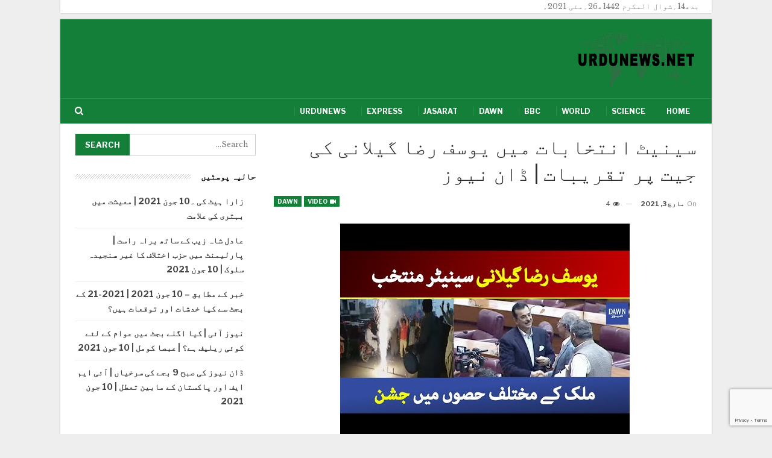

--- FILE ---
content_type: text/html; charset=UTF-8
request_url: https://urdunews.net/news/%D8%B3%DB%8C%D9%86%DB%8C%D9%B9-%D8%A7%D9%86%D8%AA%D8%AE%D8%A7%D8%A8%D8%A7%D8%AA-%D9%85%DB%8C%DA%BA-%DB%8C%D9%88%D8%B3%D9%81-%D8%B1%D8%B6%D8%A7-%DA%AF%DB%8C%D9%84%D8%A7%D9%86%DB%8C-%DA%A9%DB%8C-%D8%AC/
body_size: 9240
content:
<!DOCTYPE html>
<!--[if IE 8]>
<html class="ie ie8" dir="rtl" lang="ur"> <![endif]-->
<!--[if IE 9]>
<html class="ie ie9" dir="rtl" lang="ur"> <![endif]-->
<!--[if gt IE 9]><!-->
<html dir="rtl" lang="ur"> <!--<![endif]-->
<head>
<meta charset="UTF-8">
<meta http-equiv="X-UA-Compatible" content="IE=edge">
<meta name="viewport" content="width=device-width, initial-scale=1.0">
<link rel="pingback" href="https://urdunews.net/xmlrpc.php"/>
<title>سینیٹ انتخابات میں یوسف رضا گیلانی کی جیت پر تقریبات | ڈان نیوز &#8211; Urdunews.net</title>
<meta name='robots' content='max-image-preview:large' />
<!-- Better Open Graph, Schema.org & Twitter Integration -->
<meta property="og:locale" content="ur"/>
<meta property="og:site_name" content="Urdunews.net"/>
<meta property="og:url" content="https://urdunews.net/news/%d8%b3%db%8c%d9%86%db%8c%d9%b9-%d8%a7%d9%86%d8%aa%d8%ae%d8%a7%d8%a8%d8%a7%d8%aa-%d9%85%db%8c%da%ba-%db%8c%d9%88%d8%b3%d9%81-%d8%b1%d8%b6%d8%a7-%da%af%db%8c%d9%84%d8%a7%d9%86%db%8c-%da%a9%db%8c-%d8%ac/"/>
<meta property="og:title" content="سینیٹ انتخابات میں یوسف رضا گیلانی کی جیت پر تقریبات | ڈان نیوز"/>
<meta property="og:image" content="https://urdunews.net/wp-content/uploads/2021/03/d8b3db8cd986db8cd9b9-d8a7d986d8aad8aed8a7d8a8d8a7d8aa-d985db8cdaba-db8cd988d8b3d981-d8b1d8b6d8a7-daafdb8cd984d8a7d986db8c-daa9db8c-d8ac.jpg"/>
<meta property="article:section" content="Dawn"/>
<meta property="og:description" content=" https://www.youtube.com/watch?v=hX-Hdd0ASHs "/>
<meta property="og:type" content="article"/>
<meta name="twitter:card" content="summary"/>
<meta name="twitter:url" content="https://urdunews.net/news/%d8%b3%db%8c%d9%86%db%8c%d9%b9-%d8%a7%d9%86%d8%aa%d8%ae%d8%a7%d8%a8%d8%a7%d8%aa-%d9%85%db%8c%da%ba-%db%8c%d9%88%d8%b3%d9%81-%d8%b1%d8%b6%d8%a7-%da%af%db%8c%d9%84%d8%a7%d9%86%db%8c-%da%a9%db%8c-%d8%ac/"/>
<meta name="twitter:title" content="سینیٹ انتخابات میں یوسف رضا گیلانی کی جیت پر تقریبات | ڈان نیوز"/>
<meta name="twitter:description" content=" https://www.youtube.com/watch?v=hX-Hdd0ASHs "/>
<meta name="twitter:image" content="https://urdunews.net/wp-content/uploads/2021/03/d8b3db8cd986db8cd9b9-d8a7d986d8aad8aed8a7d8a8d8a7d8aa-d985db8cdaba-db8cd988d8b3d981-d8b1d8b6d8a7-daafdb8cd984d8a7d986db8c-daa9db8c-d8ac.jpg"/>
<!-- / Better Open Graph, Schema.org & Twitter Integration. -->
<link rel='dns-prefetch' href='//www.google.com' />
<link rel='dns-prefetch' href='//fonts.googleapis.com' />
<link rel='dns-prefetch' href='//s.w.org' />
<script type="text/javascript">
window._wpemojiSettings = {"baseUrl":"https:\/\/s.w.org\/images\/core\/emoji\/13.0.1\/72x72\/","ext":".png","svgUrl":"https:\/\/s.w.org\/images\/core\/emoji\/13.0.1\/svg\/","svgExt":".svg","source":{"concatemoji":"https:\/\/urdunews.net\/wp-includes\/js\/wp-emoji-release.min.js?ver=5.7.2"}};
!function(e,a,t){var n,r,o,i=a.createElement("canvas"),p=i.getContext&&i.getContext("2d");function s(e,t){var a=String.fromCharCode;p.clearRect(0,0,i.width,i.height),p.fillText(a.apply(this,e),0,0);e=i.toDataURL();return p.clearRect(0,0,i.width,i.height),p.fillText(a.apply(this,t),0,0),e===i.toDataURL()}function c(e){var t=a.createElement("script");t.src=e,t.defer=t.type="text/javascript",a.getElementsByTagName("head")[0].appendChild(t)}for(o=Array("flag","emoji"),t.supports={everything:!0,everythingExceptFlag:!0},r=0;r<o.length;r++)t.supports[o[r]]=function(e){if(!p||!p.fillText)return!1;switch(p.textBaseline="top",p.font="600 32px Arial",e){case"flag":return s([127987,65039,8205,9895,65039],[127987,65039,8203,9895,65039])?!1:!s([55356,56826,55356,56819],[55356,56826,8203,55356,56819])&&!s([55356,57332,56128,56423,56128,56418,56128,56421,56128,56430,56128,56423,56128,56447],[55356,57332,8203,56128,56423,8203,56128,56418,8203,56128,56421,8203,56128,56430,8203,56128,56423,8203,56128,56447]);case"emoji":return!s([55357,56424,8205,55356,57212],[55357,56424,8203,55356,57212])}return!1}(o[r]),t.supports.everything=t.supports.everything&&t.supports[o[r]],"flag"!==o[r]&&(t.supports.everythingExceptFlag=t.supports.everythingExceptFlag&&t.supports[o[r]]);t.supports.everythingExceptFlag=t.supports.everythingExceptFlag&&!t.supports.flag,t.DOMReady=!1,t.readyCallback=function(){t.DOMReady=!0},t.supports.everything||(n=function(){t.readyCallback()},a.addEventListener?(a.addEventListener("DOMContentLoaded",n,!1),e.addEventListener("load",n,!1)):(e.attachEvent("onload",n),a.attachEvent("onreadystatechange",function(){"complete"===a.readyState&&t.readyCallback()})),(n=t.source||{}).concatemoji?c(n.concatemoji):n.wpemoji&&n.twemoji&&(c(n.twemoji),c(n.wpemoji)))}(window,document,window._wpemojiSettings);
</script>
<style type="text/css">
img.wp-smiley,
img.emoji {
display: inline !important;
border: none !important;
box-shadow: none !important;
height: 1em !important;
width: 1em !important;
margin: 0 .07em !important;
vertical-align: -0.1em !important;
background: none !important;
padding: 0 !important;
}
</style>
<!-- <link rel='stylesheet' id='wp-block-library-rtl-css'  href='https://urdunews.net/wp-includes/css/dist/block-library/style-rtl.min.css?ver=5.7.2' type='text/css' media='all' /> -->
<!-- <link rel='stylesheet' id='contact-form-7-css'  href='https://urdunews.net/wp-content/plugins/contact-form-7/includes/css/styles.css?ver=5.4.1' type='text/css' media='all' /> -->
<!-- <link rel='stylesheet' id='contact-form-7-rtl-css'  href='https://urdunews.net/wp-content/plugins/contact-form-7/includes/css/styles-rtl.css?ver=5.4.1' type='text/css' media='all' /> -->
<!-- <link rel='stylesheet' id='bf-slick-css'  href='https://urdunews.net/wp-content/themes/publisher/includes/libs/better-framework/assets/css/slick.min.css?ver=3.11.15' type='text/css' media='all' /> -->
<!-- <link rel='stylesheet' id='bs-icons-css'  href='https://urdunews.net/wp-content/themes/publisher/includes/libs/better-framework/assets/css/bs-icons.css?ver=3.11.15' type='text/css' media='all' /> -->
<!-- <link rel='stylesheet' id='theme-libs-css'  href='https://urdunews.net/wp-content/themes/publisher/css/theme-libs.min.css?ver=7.9.2' type='text/css' media='all' /> -->
<!-- <link rel='stylesheet' id='fontawesome-css'  href='https://urdunews.net/wp-content/themes/publisher/includes/libs/better-framework/assets/css/font-awesome.min.css?ver=3.11.15' type='text/css' media='all' /> -->
<!-- <link rel='stylesheet' id='publisher-css'  href='https://urdunews.net/wp-content/themes/publisher/style-7.9.2.min.css?ver=7.9.2' type='text/css' media='all' /> -->
<!-- <link rel='stylesheet' id='publisher-rtl-css'  href='https://urdunews.net/wp-content/themes/publisher/rtl.min.css?ver=7.9.2' type='text/css' media='all' /> -->
<!-- <link rel='stylesheet' id='vc-rtl-grid-css'  href='https://urdunews.net/wp-content/themes/publisher//css/vc-rtl-grid.min.css?ver=7.9.2' type='text/css' media='all' /> -->
<link rel="stylesheet" type="text/css" href="//urdunews.net/wp-content/cache/wpfc-minified/2dyw95qx/84y2k.css" media="all"/>
<link rel='stylesheet' id='better-framework-main-fonts-css'  href='https://fonts.googleapis.com/css?family=Libre+Baskerville:400%7CLibre+Franklin:400,600,700,500,400italic&#038;display=swap' type='text/css' media='all' />
<!-- <link rel='stylesheet' id='publisher-theme-business-times-css'  href='https://urdunews.net/wp-content/themes/publisher/includes/styles/business-times/style.min.css?ver=7.9.2' type='text/css' media='all' /> -->
<script src='//urdunews.net/wp-content/cache/wpfc-minified/edm0ohlq/84xon.js' type="text/javascript"></script>
<!-- <script type='text/javascript' src='https://urdunews.net/wp-includes/js/jquery/jquery.min.js?ver=3.5.1' id='jquery-core-js'></script> -->
<!-- <script type='text/javascript' src='https://urdunews.net/wp-includes/js/jquery/jquery-migrate.min.js?ver=3.3.2' id='jquery-migrate-js'></script> -->
<!--[if lt IE 9]>
<script type='text/javascript' src='https://urdunews.net/wp-content/themes/publisher/includes/libs/better-framework/assets/js/html5shiv.min.js?ver=3.11.15' id='bf-html5shiv-js'></script>
<![endif]-->
<!--[if lt IE 9]>
<script type='text/javascript' src='https://urdunews.net/wp-content/themes/publisher/includes/libs/better-framework/assets/js/respond.min.js?ver=3.11.15' id='bf-respond-js'></script>
<![endif]-->
<link rel="https://api.w.org/" href="https://urdunews.net/wp-json/" /><link rel="alternate" type="application/json" href="https://urdunews.net/wp-json/wp/v2/posts/13228" /><link rel="EditURI" type="application/rsd+xml" title="RSD" href="https://urdunews.net/xmlrpc.php?rsd" />
<link rel="wlwmanifest" type="application/wlwmanifest+xml" href="https://urdunews.net/wp-includes/wlwmanifest.xml" /> 
<meta name="generator" content="WordPress 5.7.2" />
<link rel="canonical" href="https://urdunews.net/news/%d8%b3%db%8c%d9%86%db%8c%d9%b9-%d8%a7%d9%86%d8%aa%d8%ae%d8%a7%d8%a8%d8%a7%d8%aa-%d9%85%db%8c%da%ba-%db%8c%d9%88%d8%b3%d9%81-%d8%b1%d8%b6%d8%a7-%da%af%db%8c%d9%84%d8%a7%d9%86%db%8c-%da%a9%db%8c-%d8%ac/" />
<link rel='shortlink' href='https://urdunews.net/?p=13228' />
<link rel="alternate" type="application/json+oembed" href="https://urdunews.net/wp-json/oembed/1.0/embed?url=https%3A%2F%2Furdunews.net%2Fnews%2F%25d8%25b3%25db%258c%25d9%2586%25db%258c%25d9%25b9-%25d8%25a7%25d9%2586%25d8%25aa%25d8%25ae%25d8%25a7%25d8%25a8%25d8%25a7%25d8%25aa-%25d9%2585%25db%258c%25da%25ba-%25db%258c%25d9%2588%25d8%25b3%25d9%2581-%25d8%25b1%25d8%25b6%25d8%25a7-%25da%25af%25db%258c%25d9%2584%25d8%25a7%25d9%2586%25db%258c-%25da%25a9%25db%258c-%25d8%25ac%2F" />
<link rel="alternate" type="text/xml+oembed" href="https://urdunews.net/wp-json/oembed/1.0/embed?url=https%3A%2F%2Furdunews.net%2Fnews%2F%25d8%25b3%25db%258c%25d9%2586%25db%258c%25d9%25b9-%25d8%25a7%25d9%2586%25d8%25aa%25d8%25ae%25d8%25a7%25d8%25a8%25d8%25a7%25d8%25aa-%25d9%2585%25db%258c%25da%25ba-%25db%258c%25d9%2588%25d8%25b3%25d9%2581-%25d8%25b1%25d8%25b6%25d8%25a7-%25da%25af%25db%258c%25d9%2584%25d8%25a7%25d9%2586%25db%258c-%25da%25a9%25db%258c-%25d8%25ac%2F&#038;format=xml" />
<meta name="generator" content="Powered by WPBakery Page Builder - drag and drop page builder for WordPress."/>
<script type="application/ld+json">{
"@context": "http://schema.org/",
"@type": "Organization",
"@id": "#organization",
"logo": {
"@type": "ImageObject",
"url": "https://urdunews.net/wp-content/uploads/2021/02/urdunews.net-logo-s.png"
},
"url": "https://urdunews.net/",
"name": "Urdunews.net",
"description": "Latest news in Urdu."
}</script>
<script type="application/ld+json">{
"@context": "http://schema.org/",
"@type": "WebSite",
"name": "Urdunews.net",
"alternateName": "Latest news in Urdu.",
"url": "https://urdunews.net/"
}</script>
<script type="application/ld+json">{
"@context": "http://schema.org/",
"@type": "VideoObject",
"headline": "\u0633\u06cc\u0646\u06cc\u0679 \u0627\u0646\u062a\u062e\u0627\u0628\u0627\u062a \u0645\u06cc\u06ba \u06cc\u0648\u0633\u0641 \u0631\u0636\u0627 \u06af\u06cc\u0644\u0627\u0646\u06cc \u06a9\u06cc \u062c\u06cc\u062a \u067e\u0631 \u062a\u0642\u0631\u06cc\u0628\u0627\u062a | \u0688\u0627\u0646 \u0646\u06cc\u0648\u0632",
"description": " https://www.youtube.com/watch?v=hX-Hdd0ASHs ",
"datePublished": "2021-03-03",
"dateModified": "2021-03-03",
"author": {
"@type": "Person",
"@id": "#person-urdunews",
"name": "urdunews"
},
"name": "\u0633\u06cc\u0646\u06cc\u0679 \u0627\u0646\u062a\u062e\u0627\u0628\u0627\u062a \u0645\u06cc\u06ba \u06cc\u0648\u0633\u0641 \u0631\u0636\u0627 \u06af\u06cc\u0644\u0627\u0646\u06cc \u06a9\u06cc \u062c\u06cc\u062a \u067e\u0631 \u062a\u0642\u0631\u06cc\u0628\u0627\u062a | \u0688\u0627\u0646 \u0646\u06cc\u0648\u0632",
"thumbnailUrl": "https://urdunews.net/wp-content/uploads/2021/03/d8b3db8cd986db8cd9b9-d8a7d986d8aad8aed8a7d8a8d8a7d8aa-d985db8cdaba-db8cd988d8b3d981-d8b1d8b6d8a7-daafdb8cd984d8a7d986db8c-daa9db8c-d8ac.jpg",
"uploadDate": "2021-03-03",
"interactionStatistic": [
{
"@type": "InteractionCounter",
"interactionType": "http://schema.org/CommentAction",
"userInteractionCount": "0"
}
],
"publisher": {
"@id": "#organization"
},
"mainEntityOfPage": "https://urdunews.net/news/%d8%b3%db%8c%d9%86%db%8c%d9%b9-%d8%a7%d9%86%d8%aa%d8%ae%d8%a7%d8%a8%d8%a7%d8%aa-%d9%85%db%8c%da%ba-%db%8c%d9%88%d8%b3%d9%81-%d8%b1%d8%b6%d8%a7-%da%af%db%8c%d9%84%d8%a7%d9%86%db%8c-%da%a9%db%8c-%d8%ac/"
}</script>
<!-- <link rel='stylesheet' id='7.9.2-1620458957' href='https://urdunews.net/wp-content/bs-booster-cache/d1ea6ec75af1e4fe2c934ea20462081c.css' type='text/css' media='all' /> -->
<link rel="stylesheet" type="text/css" href="//urdunews.net/wp-content/cache/wpfc-minified/12u7wfgz/84y2k.css" media="all"/>
<link rel="icon" href="https://urdunews.net/wp-content/uploads/2021/02/cropped-UrduNewsPlus-icon-32x32.png" sizes="32x32" />
<link rel="icon" href="https://urdunews.net/wp-content/uploads/2021/02/cropped-UrduNewsPlus-icon-192x192.png" sizes="192x192" />
<link rel="apple-touch-icon" href="https://urdunews.net/wp-content/uploads/2021/02/cropped-UrduNewsPlus-icon-180x180.png" />
<meta name="msapplication-TileImage" content="https://urdunews.net/wp-content/uploads/2021/02/cropped-UrduNewsPlus-icon-270x270.png" />
<!-- BetterFramework Head Inline CSS -->
<style>
.content-container .title {
line-height: 200%;
padding-top:8px;
}
</style>
<!-- /BetterFramework Head Inline CSS-->
<style type="text/css" id="wp-custom-css">
.copy-1 {
direction: ltr;
text-align: right;
}
.search-box {
direction: ltr;
}		</style>
<noscript><style> .wpb_animate_when_almost_visible { opacity: 1; }</style></noscript>	</head>
<body class="rtl post-template-default single single-post postid-13228 single-format-video bs-theme bs-publisher bs-publisher-business-times bs-vc-rtl-grid close-rh page-layout-2-col page-layout-2-col-right boxed main-menu-sticky-smart main-menu-boxed active-ajax-search single-prim-cat-17 single-cat-17  wpb-js-composer js-comp-ver-6.6.0 vc_responsive bs-ll-a" dir="rtl">
<div class='bs-injection bs-injection-before_header bs-injection-2-col bs-vc-content'><div class='main-wrap' style='padding-right:20px'><p>بدھ14؍شوال المکرم 1442ھ26؍مئی 2021ء</p>
</div>
<p></p>
</div>		<div class="main-wrap content-main-wrap">
<header id="header" class="site-header header-style-2 boxed" itemscope="itemscope" itemtype="https://schema.org/WPHeader">
<div class="header-inner">
<div class="content-wrap">
<div class="container">
<div class="row">
<div class="row-height">
<div class="logo-col col-xs-12">
<div class="col-inside">
<div id="site-branding" class="site-branding">
<p  id="site-title" class="logo h1 img-logo">
<a href="https://urdunews.net/" itemprop="url" rel="home">
<img id="site-logo" src="https://urdunews.net/wp-content/uploads/2021/02/urdunews.net-logo-s.png"
alt="Urdunews"  data-bsrjs="https://urdunews.net/wp-content/uploads/2021/02/urdunews.net-logo-1.png"  />
<span class="site-title">Urdunews - Latest news in Urdu.</span>
</a>
</p>
</div><!-- .site-branding -->
</div>
</div>
</div>
</div>
</div>
</div>
</div>
<div id="menu-main" class="menu main-menu-wrapper show-search-item menu-actions-btn-width-1" role="navigation" itemscope="itemscope" itemtype="https://schema.org/SiteNavigationElement">
<div class="main-menu-inner">
<div class="content-wrap">
<div class="container">
<nav class="main-menu-container">
<ul id="main-navigation" class="main-menu menu bsm-pure clearfix">
<li id="menu-item-14" class="menu-item menu-item-type-custom menu-item-object-custom menu-item-home better-anim-fade menu-item-14"><a href="https://urdunews.net/">Home</a></li>
<li id="menu-item-6171" class="menu-item menu-item-type-taxonomy menu-item-object-category menu-term-13 better-anim-fade menu-item-6171"><a href="https://urdunews.net/news/category/science/">Science</a></li>
<li id="menu-item-6172" class="menu-item menu-item-type-taxonomy menu-item-object-category menu-term-10 better-anim-fade menu-item-6172"><a href="https://urdunews.net/news/category/world/">World</a></li>
<li id="menu-item-6173" class="menu-item menu-item-type-taxonomy menu-item-object-category menu-term-7 better-anim-fade menu-item-6173"><a href="https://urdunews.net/news/category/bbc/">BBC</a></li>
<li id="menu-item-6174" class="menu-item menu-item-type-taxonomy menu-item-object-category current-post-ancestor current-menu-parent current-post-parent menu-term-17 better-anim-fade menu-item-6174"><a href="https://urdunews.net/news/category/dawn/">Dawn</a></li>
<li id="menu-item-9905" class="menu-item menu-item-type-taxonomy menu-item-object-category menu-term-8 better-anim-fade menu-item-9905"><a href="https://urdunews.net/news/category/jasarat/">Jasarat</a></li>
<li id="menu-item-9906" class="menu-item menu-item-type-taxonomy menu-item-object-category menu-term-22 better-anim-fade menu-item-9906"><a href="https://urdunews.net/news/category/express/">Express</a></li>
<li id="menu-item-9907" class="menu-item menu-item-type-taxonomy menu-item-object-category menu-term-6 better-anim-fade menu-item-9907"><a href="https://urdunews.net/news/category/urdunews/">Urdunews</a></li>
</ul><!-- #main-navigation -->
<div class="menu-action-buttons width-1">
<div class="search-container close">
<span class="search-handler"><i class="fa fa-search"></i></span>
<div class="search-box clearfix">
<form role="search" method="get" class="search-form clearfix" action="https://urdunews.net">
<input type="search" class="search-field"
placeholder="Search..."
value="" name="s"
title="Search for:"
autocomplete="off">
<input type="submit" class="search-submit" value="Search">
</form><!-- .search-form -->
</div>
</div>
</div>
</nav><!-- .main-menu-container -->
</div>
</div>
</div>
</div><!-- .menu -->
</header><!-- .header -->
<div class="rh-header clearfix light deferred-block-exclude">
<div class="rh-container clearfix">
<div class="menu-container close">
<span class="menu-handler"><span class="lines"></span></span>
</div><!-- .menu-container -->
<div class="logo-container rh-img-logo">
<a href="https://urdunews.net/" itemprop="url" rel="home">
<img src="https://urdunews.net/wp-content/uploads/2021/02/urdunews.net-logo-s.png"
alt="Urdunews.net"  data-bsrjs="https://urdunews.net/wp-content/uploads/2021/02/urdunews.net-logo-1.png"  />				</a>
</div><!-- .logo-container -->
</div><!-- .rh-container -->
</div><!-- .rh-header -->
<div class="content-wrap">
<main id="content" class="content-container">
<div class="container layout-2-col layout-2-col-1 layout-right-sidebar post-template-1">
<div class="row main-section">
<div class="col-sm-8 content-column">
<div class="single-container">
<article id="post-13228" class="post-13228 post type-post status-publish format-video has-post-thumbnail  category-dawn post_format-post-format-video single-post-content has-thumbnail">
<div class="post-header post-tp-1-header">
<h1 class="single-post-title">
<span class="post-title" itemprop="headline">سینیٹ انتخابات میں یوسف رضا گیلانی کی جیت پر تقریبات | ڈان نیوز</span></h1>
<div class="post-meta-wrap clearfix">
<div class="term-badges "><span class="format-badge format-video"><a href="https://urdunews.net/news/type/video/"><i class="fa fa-video-camera"></i> Video</a></span><span class="term-badge term-17"><a href="https://urdunews.net/news/category/dawn/">Dawn</a></span></div><div class="post-meta single-post-meta">
<span class="time"><time class="post-published updated"
datetime="2021-03-03T21:12:19+05:00">On <b>مارچ 3, 2021</b></time></span>
<span class="views post-meta-views rank-default" data-bpv-post="13228"><i class="bf-icon  fa fa-eye"></i> 4</span></div>
</div>
<div class="single-featured">
<a class="post-thumbnail open-lightbox" href="https://urdunews.net/wp-content/uploads/2021/03/d8b3db8cd986db8cd9b9-d8a7d986d8aad8aed8a7d8a8d8a7d8aa-d985db8cdaba-db8cd988d8b3d981-d8b1d8b6d8a7-daafdb8cd984d8a7d986db8c-daa9db8c-d8ac.jpg"><img  width="480" height="360" alt="" data-src="https://urdunews.net/wp-content/uploads/2021/03/d8b3db8cd986db8cd9b9-d8a7d986d8aad8aed8a7d8a8d8a7d8aa-d985db8cdaba-db8cd988d8b3d981-d8b1d8b6d8a7-daafdb8cd984d8a7d986db8c-daa9db8c-d8ac.jpg">						</a>
</div>
</div>
<div class="entry-content clearfix single-post-content">
<p><iframe loading="lazy" title="Celebrations over Yousuf Raza Gillani win in senate elections | Dawn News" width="1170" height="878" src="https://www.youtube.com/embed/hX-Hdd0ASHs?wmode=transparent&amp;rel=0&amp;feature=oembed" frameborder="0" allow="accelerometer; autoplay; clipboard-write; encrypted-media; gyroscope; picture-in-picture" allowfullscreen></iframe></p>
</div>
</article>
</div>
<div class="post-related">
<div class="section-heading sh-t1 sh-s3 ">
<span class="h-text related-posts-heading">You might also like</span>
</div>
<div class="bs-pagination-wrapper main-term-none next_prev ">
<div class="listing listing-thumbnail listing-tb-2 clearfix  scolumns-3 simple-grid include-last-mobile">
<div  class="post-34617 type-post format-video has-post-thumbnail   listing-item listing-item-thumbnail listing-item-tb-2 main-term-17">
<div class="item-inner clearfix">
<div class="featured featured-type-featured-image">
<div class="term-badges floated"><span class="term-badge term-17"><a href="https://urdunews.net/news/category/dawn/">Dawn</a></span></div>			<a  title="زارا ہیٹ کی ۔10 جون 2021 | معیشت میں بہتری کی علامت" data-src="https://urdunews.net/wp-content/uploads/2021/06/d8b2d8a7d8b1d8a7-db81db8cd9b9-daa9db8c-db9410-d8acd988d986-2021-d985d8b9db8cd8b4d8aa-d985db8cdaba-d8a8db81d8aad8b1db8c-daa9db8c-d8b9d984-210x136.jpg" data-bs-srcset="{&quot;baseurl&quot;:&quot;https:\/\/urdunews.net\/wp-content\/uploads\/2021\/06\/&quot;,&quot;sizes&quot;:{&quot;86&quot;:&quot;d8b2d8a7d8b1d8a7-db81db8cd9b9-daa9db8c-db9410-d8acd988d986-2021-d985d8b9db8cd8b4d8aa-d985db8cdaba-d8a8db81d8aad8b1db8c-daa9db8c-d8b9d984-86x64.jpg&quot;,&quot;210&quot;:&quot;d8b2d8a7d8b1d8a7-db81db8cd9b9-daa9db8c-db9410-d8acd988d986-2021-d985d8b9db8cd8b4d8aa-d985db8cdaba-d8a8db81d8aad8b1db8c-daa9db8c-d8b9d984-210x136.jpg&quot;,&quot;279&quot;:&quot;d8b2d8a7d8b1d8a7-db81db8cd9b9-daa9db8c-db9410-d8acd988d986-2021-d985d8b9db8cd8b4d8aa-d985db8cdaba-d8a8db81d8aad8b1db8c-daa9db8c-d8b9d984-279x220.jpg&quot;,&quot;357&quot;:&quot;d8b2d8a7d8b1d8a7-db81db8cd9b9-daa9db8c-db9410-d8acd988d986-2021-d985d8b9db8cd8b4d8aa-d985db8cdaba-d8a8db81d8aad8b1db8c-daa9db8c-d8b9d984-357x210.jpg&quot;,&quot;480&quot;:&quot;d8b2d8a7d8b1d8a7-db81db8cd9b9-daa9db8c-db9410-d8acd988d986-2021-d985d8b9db8cd8b4d8aa-d985db8cdaba-d8a8db81d8aad8b1db8c-daa9db8c-d8b9d984.jpg&quot;}}"					class="img-holder" href="https://urdunews.net/news/%d8%b2%d8%a7%d8%b1%d8%a7-%db%81%db%8c%d9%b9-%da%a9%db%8c-%db%9410-%d8%ac%d9%88%d9%86-2021-%d9%85%d8%b9%db%8c%d8%b4%d8%aa-%d9%85%db%8c%da%ba-%d8%a8%db%81%d8%aa%d8%b1%db%8c-%da%a9%db%8c-%d8%b9%d9%84/"></a>
<span class="format-icon format-video"><i class="fa fa-play"></i></span>		</div>
<p class="title">	<a class="post-url" href="https://urdunews.net/news/%d8%b2%d8%a7%d8%b1%d8%a7-%db%81%db%8c%d9%b9-%da%a9%db%8c-%db%9410-%d8%ac%d9%88%d9%86-2021-%d9%85%d8%b9%db%8c%d8%b4%d8%aa-%d9%85%db%8c%da%ba-%d8%a8%db%81%d8%aa%d8%b1%db%8c-%da%a9%db%8c-%d8%b9%d9%84/" title="زارا ہیٹ کی ۔10 جون 2021 | معیشت میں بہتری کی علامت">
<span class="post-title">
زارا ہیٹ کی ۔10 جون 2021 | معیشت میں بہتری کی علامت			</span>
</a>
</p></div>
</div >
<div  class="post-34620 type-post format-video has-post-thumbnail   listing-item listing-item-thumbnail listing-item-tb-2 main-term-17">
<div class="item-inner clearfix">
<div class="featured featured-type-featured-image">
<div class="term-badges floated"><span class="term-badge term-17"><a href="https://urdunews.net/news/category/dawn/">Dawn</a></span></div>			<a  title="عادل شاہ زیب کے ساتھ براہ راست | پارلیمنٹ میں حزب اختلاف کا غیر سنجیدہ سلوک | 10 جون 2021" data-src="https://urdunews.net/wp-content/uploads/2021/06/d8b9d8a7d8afd984-d8b4d8a7db81-d8b2db8cd8a8-daa9db92-d8b3d8a7d8aadabe-d8a8d8b1d8a7db81-d8b1d8a7d8b3d8aa-d9bed8a7d8b1d984db8cd985d986-210x136.jpg" data-bs-srcset="{&quot;baseurl&quot;:&quot;https:\/\/urdunews.net\/wp-content\/uploads\/2021\/06\/&quot;,&quot;sizes&quot;:{&quot;86&quot;:&quot;d8b9d8a7d8afd984-d8b4d8a7db81-d8b2db8cd8a8-daa9db92-d8b3d8a7d8aadabe-d8a8d8b1d8a7db81-d8b1d8a7d8b3d8aa-d9bed8a7d8b1d984db8cd985d986-86x64.jpg&quot;,&quot;210&quot;:&quot;d8b9d8a7d8afd984-d8b4d8a7db81-d8b2db8cd8a8-daa9db92-d8b3d8a7d8aadabe-d8a8d8b1d8a7db81-d8b1d8a7d8b3d8aa-d9bed8a7d8b1d984db8cd985d986-210x136.jpg&quot;,&quot;279&quot;:&quot;d8b9d8a7d8afd984-d8b4d8a7db81-d8b2db8cd8a8-daa9db92-d8b3d8a7d8aadabe-d8a8d8b1d8a7db81-d8b1d8a7d8b3d8aa-d9bed8a7d8b1d984db8cd985d986-279x220.jpg&quot;,&quot;357&quot;:&quot;d8b9d8a7d8afd984-d8b4d8a7db81-d8b2db8cd8a8-daa9db92-d8b3d8a7d8aadabe-d8a8d8b1d8a7db81-d8b1d8a7d8b3d8aa-d9bed8a7d8b1d984db8cd985d986-357x210.jpg&quot;,&quot;480&quot;:&quot;d8b9d8a7d8afd984-d8b4d8a7db81-d8b2db8cd8a8-daa9db92-d8b3d8a7d8aadabe-d8a8d8b1d8a7db81-d8b1d8a7d8b3d8aa-d9bed8a7d8b1d984db8cd985d986.jpg&quot;}}"					class="img-holder" href="https://urdunews.net/news/%d8%b9%d8%a7%d8%af%d9%84-%d8%b4%d8%a7%db%81-%d8%b2%db%8c%d8%a8-%da%a9%db%92-%d8%b3%d8%a7%d8%aa%da%be-%d8%a8%d8%b1%d8%a7%db%81-%d8%b1%d8%a7%d8%b3%d8%aa-%d9%be%d8%a7%d8%b1%d9%84%db%8c%d9%85%d9%86/"></a>
<span class="format-icon format-video"><i class="fa fa-play"></i></span>		</div>
<p class="title">	<a class="post-url" href="https://urdunews.net/news/%d8%b9%d8%a7%d8%af%d9%84-%d8%b4%d8%a7%db%81-%d8%b2%db%8c%d8%a8-%da%a9%db%92-%d8%b3%d8%a7%d8%aa%da%be-%d8%a8%d8%b1%d8%a7%db%81-%d8%b1%d8%a7%d8%b3%d8%aa-%d9%be%d8%a7%d8%b1%d9%84%db%8c%d9%85%d9%86/" title="عادل شاہ زیب کے ساتھ براہ راست | پارلیمنٹ میں حزب اختلاف کا غیر سنجیدہ سلوک | 10 جون 2021">
<span class="post-title">
عادل شاہ زیب کے ساتھ براہ راست | پارلیمنٹ میں حزب اختلاف کا غیر سنجیدہ سلوک | 10 جون&hellip;			</span>
</a>
</p></div>
</div >
<div  class="post-34622 type-post format-video has-post-thumbnail   listing-item listing-item-thumbnail listing-item-tb-2 main-term-17">
<div class="item-inner clearfix">
<div class="featured featured-type-featured-image">
<div class="term-badges floated"><span class="term-badge term-17"><a href="https://urdunews.net/news/category/dawn/">Dawn</a></span></div>			<a  title="خبر کے مطابق &#8211; 10 جون 2021 | 2021-21 کے بجٹ سے کیا خدشات اور توقعات ہیں؟" data-src="https://urdunews.net/wp-content/uploads/2021/06/d8aed8a8d8b1-daa9db92-d985d8b7d8a7d8a8d982-10-d8acd988d986-2021-2021-21-daa9db92-d8a8d8acd9b9-d8b3db92-daa9db8cd8a7-d8aed8afd8b4d8a7d8aa-210x136.jpg" data-bs-srcset="{&quot;baseurl&quot;:&quot;https:\/\/urdunews.net\/wp-content\/uploads\/2021\/06\/&quot;,&quot;sizes&quot;:{&quot;86&quot;:&quot;d8aed8a8d8b1-daa9db92-d985d8b7d8a7d8a8d982-10-d8acd988d986-2021-2021-21-daa9db92-d8a8d8acd9b9-d8b3db92-daa9db8cd8a7-d8aed8afd8b4d8a7d8aa-86x64.jpg&quot;,&quot;210&quot;:&quot;d8aed8a8d8b1-daa9db92-d985d8b7d8a7d8a8d982-10-d8acd988d986-2021-2021-21-daa9db92-d8a8d8acd9b9-d8b3db92-daa9db8cd8a7-d8aed8afd8b4d8a7d8aa-210x136.jpg&quot;,&quot;279&quot;:&quot;d8aed8a8d8b1-daa9db92-d985d8b7d8a7d8a8d982-10-d8acd988d986-2021-2021-21-daa9db92-d8a8d8acd9b9-d8b3db92-daa9db8cd8a7-d8aed8afd8b4d8a7d8aa-279x220.jpg&quot;,&quot;357&quot;:&quot;d8aed8a8d8b1-daa9db92-d985d8b7d8a7d8a8d982-10-d8acd988d986-2021-2021-21-daa9db92-d8a8d8acd9b9-d8b3db92-daa9db8cd8a7-d8aed8afd8b4d8a7d8aa-357x210.jpg&quot;,&quot;480&quot;:&quot;d8aed8a8d8b1-daa9db92-d985d8b7d8a7d8a8d982-10-d8acd988d986-2021-2021-21-daa9db92-d8a8d8acd9b9-d8b3db92-daa9db8cd8a7-d8aed8afd8b4d8a7d8aa.jpg&quot;}}"					class="img-holder" href="https://urdunews.net/news/%d8%ae%d8%a8%d8%b1-%da%a9%db%92-%d9%85%d8%b7%d8%a7%d8%a8%d9%82-10-%d8%ac%d9%88%d9%86-2021-2021-21-%da%a9%db%92-%d8%a8%d8%ac%d9%b9-%d8%b3%db%92-%da%a9%db%8c%d8%a7-%d8%ae%d8%af%d8%b4%d8%a7%d8%aa/"></a>
<span class="format-icon format-video"><i class="fa fa-play"></i></span>		</div>
<p class="title">	<a class="post-url" href="https://urdunews.net/news/%d8%ae%d8%a8%d8%b1-%da%a9%db%92-%d9%85%d8%b7%d8%a7%d8%a8%d9%82-10-%d8%ac%d9%88%d9%86-2021-2021-21-%da%a9%db%92-%d8%a8%d8%ac%d9%b9-%d8%b3%db%92-%da%a9%db%8c%d8%a7-%d8%ae%d8%af%d8%b4%d8%a7%d8%aa/" title="خبر کے مطابق &#8211; 10 جون 2021 | 2021-21 کے بجٹ سے کیا خدشات اور توقعات ہیں؟">
<span class="post-title">
خبر کے مطابق &#8211; 10 جون 2021 | 2021-21 کے بجٹ سے کیا خدشات اور توقعات ہیں؟			</span>
</a>
</p></div>
</div >
<div  class="post-34612 type-post format-video has-post-thumbnail   listing-item listing-item-thumbnail listing-item-tb-2 main-term-17">
<div class="item-inner clearfix">
<div class="featured featured-type-featured-image">
<div class="term-badges floated"><span class="term-badge term-17"><a href="https://urdunews.net/news/category/dawn/">Dawn</a></span></div>			<a  title="نیوز آئی | کیا اگلے بجٹ میں عوام کے لئے کوئی ریلیف ہے؟ | عبصا کومل | 10 جون 2021" data-src="https://urdunews.net/wp-content/uploads/2021/06/d986db8cd988d8b2-d8a2d8a6db8c-daa9db8cd8a7-d8a7daafd984db92-d8a8d8acd9b9-d985db8cdaba-d8b9d988d8a7d985-daa9db92-d984d8a6db92-daa9d988-210x136.jpg" data-bs-srcset="{&quot;baseurl&quot;:&quot;https:\/\/urdunews.net\/wp-content\/uploads\/2021\/06\/&quot;,&quot;sizes&quot;:{&quot;86&quot;:&quot;d986db8cd988d8b2-d8a2d8a6db8c-daa9db8cd8a7-d8a7daafd984db92-d8a8d8acd9b9-d985db8cdaba-d8b9d988d8a7d985-daa9db92-d984d8a6db92-daa9d988-86x64.jpg&quot;,&quot;210&quot;:&quot;d986db8cd988d8b2-d8a2d8a6db8c-daa9db8cd8a7-d8a7daafd984db92-d8a8d8acd9b9-d985db8cdaba-d8b9d988d8a7d985-daa9db92-d984d8a6db92-daa9d988-210x136.jpg&quot;,&quot;279&quot;:&quot;d986db8cd988d8b2-d8a2d8a6db8c-daa9db8cd8a7-d8a7daafd984db92-d8a8d8acd9b9-d985db8cdaba-d8b9d988d8a7d985-daa9db92-d984d8a6db92-daa9d988-279x220.jpg&quot;,&quot;357&quot;:&quot;d986db8cd988d8b2-d8a2d8a6db8c-daa9db8cd8a7-d8a7daafd984db92-d8a8d8acd9b9-d985db8cdaba-d8b9d988d8a7d985-daa9db92-d984d8a6db92-daa9d988-357x210.jpg&quot;,&quot;480&quot;:&quot;d986db8cd988d8b2-d8a2d8a6db8c-daa9db8cd8a7-d8a7daafd984db92-d8a8d8acd9b9-d985db8cdaba-d8b9d988d8a7d985-daa9db92-d984d8a6db92-daa9d988.jpg&quot;}}"					class="img-holder" href="https://urdunews.net/news/%d9%86%db%8c%d9%88%d8%b2-%d8%a2%d8%a6%db%8c-%da%a9%db%8c%d8%a7-%d8%a7%da%af%d9%84%db%92-%d8%a8%d8%ac%d9%b9-%d9%85%db%8c%da%ba-%d8%b9%d9%88%d8%a7%d9%85-%da%a9%db%92-%d9%84%d8%a6%db%92-%da%a9%d9%88/"></a>
<span class="format-icon format-video"><i class="fa fa-play"></i></span>		</div>
<p class="title">	<a class="post-url" href="https://urdunews.net/news/%d9%86%db%8c%d9%88%d8%b2-%d8%a2%d8%a6%db%8c-%da%a9%db%8c%d8%a7-%d8%a7%da%af%d9%84%db%92-%d8%a8%d8%ac%d9%b9-%d9%85%db%8c%da%ba-%d8%b9%d9%88%d8%a7%d9%85-%da%a9%db%92-%d9%84%d8%a6%db%92-%da%a9%d9%88/" title="نیوز آئی | کیا اگلے بجٹ میں عوام کے لئے کوئی ریلیف ہے؟ | عبصا کومل | 10 جون 2021">
<span class="post-title">
نیوز آئی | کیا اگلے بجٹ میں عوام کے لئے کوئی ریلیف ہے؟ | عبصا کومل | 10 جون 2021			</span>
</a>
</p></div>
</div >
</div>
</div><div class="bs-pagination bs-ajax-pagination next_prev main-term-none clearfix">
<script>var bs_ajax_paginate_685178537 = '{"query":{"paginate":"next_prev","count":4,"post_type":"post","posts_per_page":4,"post__not_in":[13228],"ignore_sticky_posts":1,"post_status":["publish","private"],"category__in":[17],"_layout":{"state":"1|1|0","page":"2-col-right"}},"type":"wp_query","view":"Publisher::fetch_related_posts","current_page":1,"ajax_url":"\/wp-admin\/admin-ajax.php","remove_duplicates":"0","paginate":"next_prev","_layout":{"state":"1|1|0","page":"2-col-right"},"_bs_pagin_token":"38fc8e5"}';</script>				<a class="btn-bs-pagination prev disabled" rel="prev" data-id="685178537"
title="Previous">
<i class="fa fa-angle-right"
aria-hidden="true"></i> Prev				</a>
<a  rel="next" class="btn-bs-pagination next"
data-id="685178537" title="Next">
Next <i
class="fa fa-angle-left" aria-hidden="true"></i>
</a>
</div></div>
<section id="comments-template-13228" class="comments-template">
<p class="comments-closed">
Comments are closed.	</p><!-- .comments-closed -->
</section>
</div><!-- .content-column -->
<div class="col-sm-4 sidebar-column sidebar-column-primary">
<aside id="sidebar-primary-sidebar" class="sidebar" role="complementary" aria-label="Primary Sidebar Sidebar" itemscope="itemscope" itemtype="https://schema.org/WPSideBar">
<div id="search-2" class=" h-ni w-nt primary-sidebar-widget widget widget_search"><form role="search" method="get" class="search-form clearfix" action="https://urdunews.net">
<input type="search" class="search-field"
placeholder="Search..."
value="" name="s"
title="Search for:"
autocomplete="off">
<input type="submit" class="search-submit" value="Search">
</form><!-- .search-form -->
</div>
<div id="recent-posts-2" class=" h-ni w-nt primary-sidebar-widget widget widget_recent_entries">
<div class="section-heading sh-t1 sh-s3"><span class="h-text">حالیہ پوسٹیں</span></div>
<ul>
<li>
<a href="https://urdunews.net/news/%d8%b2%d8%a7%d8%b1%d8%a7-%db%81%db%8c%d9%b9-%da%a9%db%8c-%db%9410-%d8%ac%d9%88%d9%86-2021-%d9%85%d8%b9%db%8c%d8%b4%d8%aa-%d9%85%db%8c%da%ba-%d8%a8%db%81%d8%aa%d8%b1%db%8c-%da%a9%db%8c-%d8%b9%d9%84/">زارا ہیٹ کی ۔10 جون 2021 | معیشت میں بہتری کی علامت</a>
</li>
<li>
<a href="https://urdunews.net/news/%d8%b9%d8%a7%d8%af%d9%84-%d8%b4%d8%a7%db%81-%d8%b2%db%8c%d8%a8-%da%a9%db%92-%d8%b3%d8%a7%d8%aa%da%be-%d8%a8%d8%b1%d8%a7%db%81-%d8%b1%d8%a7%d8%b3%d8%aa-%d9%be%d8%a7%d8%b1%d9%84%db%8c%d9%85%d9%86/">عادل شاہ زیب کے ساتھ براہ راست | پارلیمنٹ میں حزب اختلاف کا غیر سنجیدہ سلوک | 10 جون 2021</a>
</li>
<li>
<a href="https://urdunews.net/news/%d8%ae%d8%a8%d8%b1-%da%a9%db%92-%d9%85%d8%b7%d8%a7%d8%a8%d9%82-10-%d8%ac%d9%88%d9%86-2021-2021-21-%da%a9%db%92-%d8%a8%d8%ac%d9%b9-%d8%b3%db%92-%da%a9%db%8c%d8%a7-%d8%ae%d8%af%d8%b4%d8%a7%d8%aa/">خبر کے مطابق &#8211; 10 جون 2021 | 2021-21 کے بجٹ سے کیا خدشات اور توقعات ہیں؟</a>
</li>
<li>
<a href="https://urdunews.net/news/%d9%86%db%8c%d9%88%d8%b2-%d8%a2%d8%a6%db%8c-%da%a9%db%8c%d8%a7-%d8%a7%da%af%d9%84%db%92-%d8%a8%d8%ac%d9%b9-%d9%85%db%8c%da%ba-%d8%b9%d9%88%d8%a7%d9%85-%da%a9%db%92-%d9%84%d8%a6%db%92-%da%a9%d9%88/">نیوز آئی | کیا اگلے بجٹ میں عوام کے لئے کوئی ریلیف ہے؟ | عبصا کومل | 10 جون 2021</a>
</li>
<li>
<a href="https://urdunews.net/news/%da%88%d8%a7%d9%86-%d9%86%db%8c%d9%88%d8%b2-%da%a9%db%8c-%d8%b5%d8%a8%d8%ad-9-%d8%a8%d8%ac%db%92-%da%a9%db%8c-%d8%b3%d8%b1%d8%ae%db%8c%d8%a7%da%ba-%d8%a2%d8%a6%db%8c-%d8%a7%db%8c%d9%85-%d8%a7%db%8c/">ڈان نیوز کی صبح 9 بجے کی سرخیاں | آئی ایم ایف اور پاکستان کے مابین تعطل | 10 جون 2021</a>
</li>
</ul>
</div></aside>
</div><!-- .primary-sidebar-column -->
</div><!-- .main-section -->
</div><!-- .container -->
</main><!-- main -->
</div><!-- .content-wrap -->
	<footer id="site-footer" class="site-footer full-width">
<div class="copy-footer">
<div class="content-wrap">
<div class="container">
<div class="row footer-copy-row">
<div class="copy-1 col-lg-6 col-md-6 col-sm-6 col-xs-12">
© 2021 - Urdunews.net. All Rights Reserved.						</div>
<div class="copy-2 col-lg-6 col-md-6 col-sm-6 col-xs-12">
Website Design: <a href="https://pakdata.com/?ref=Urdunews.net">PDMS</a>						</div>
</div>
</div>
</div>
</div>
</footer><!-- .footer -->
</div><!-- .main-wrap -->
<span class="back-top"><i class="fa fa-arrow-up"></i></span>
<div class="rh-cover noscroll  no-login-icon" >
<span class="rh-close"></span>
<div class="rh-panel rh-pm">
<div class="rh-p-h">
</div>
<div class="rh-p-b">
<div class="rh-c-m clearfix"></div>
<form role="search" method="get" class="search-form" action="https://urdunews.net">
<input type="search" class="search-field"
placeholder="Search..."
value="" name="s"
title="Search for:"
autocomplete="off">
<input type="submit" class="search-submit" value="">
</form>
</div>
</div>
</div>
<script type='text/javascript' src='https://urdunews.net/wp-includes/js/dist/vendor/wp-polyfill.min.js?ver=7.4.4' id='wp-polyfill-js'></script>
<script type='text/javascript' id='wp-polyfill-js-after'>
( 'fetch' in window ) || document.write( '<script src="https://urdunews.net/wp-includes/js/dist/vendor/wp-polyfill-fetch.min.js?ver=3.0.0"></scr' + 'ipt>' );( document.contains ) || document.write( '<script src="https://urdunews.net/wp-includes/js/dist/vendor/wp-polyfill-node-contains.min.js?ver=3.42.0"></scr' + 'ipt>' );( window.DOMRect ) || document.write( '<script src="https://urdunews.net/wp-includes/js/dist/vendor/wp-polyfill-dom-rect.min.js?ver=3.42.0"></scr' + 'ipt>' );( window.URL && window.URL.prototype && window.URLSearchParams ) || document.write( '<script src="https://urdunews.net/wp-includes/js/dist/vendor/wp-polyfill-url.min.js?ver=3.6.4"></scr' + 'ipt>' );( window.FormData && window.FormData.prototype.keys ) || document.write( '<script src="https://urdunews.net/wp-includes/js/dist/vendor/wp-polyfill-formdata.min.js?ver=3.0.12"></scr' + 'ipt>' );( Element.prototype.matches && Element.prototype.closest ) || document.write( '<script src="https://urdunews.net/wp-includes/js/dist/vendor/wp-polyfill-element-closest.min.js?ver=2.0.2"></scr' + 'ipt>' );( 'objectFit' in document.documentElement.style ) || document.write( '<script src="https://urdunews.net/wp-includes/js/dist/vendor/wp-polyfill-object-fit.min.js?ver=2.3.4"></scr' + 'ipt>' );
</script>
<script type='text/javascript' id='contact-form-7-js-extra'>
/* <![CDATA[ */
var wpcf7 = {"api":{"root":"https:\/\/urdunews.net\/wp-json\/","namespace":"contact-form-7\/v1"}};
/* ]]> */
</script>
<script type='text/javascript' src='https://urdunews.net/wp-content/plugins/contact-form-7/includes/js/index.js?ver=5.4.1' id='contact-form-7-js'></script>
<script type='text/javascript' src='https://urdunews.net/wp-content/themes/publisher/includes/libs/bs-theme-core/lazy-load/assets/js/blazy.min.js?ver=1.12.0' id='blazy-js'></script>
<script type='text/javascript' id='publisher-theme-pagination-js-extra'>
/* <![CDATA[ */
var bs_pagination_loc = {"loading":"<div class=\"bs-loading\"><div><\/div><div><\/div><div><\/div><div><\/div><div><\/div><div><\/div><div><\/div><div><\/div><div><\/div><\/div>"};
/* ]]> */
</script>
<script type='text/javascript' src='https://urdunews.net/wp-content/themes/publisher/includes/libs/bs-theme-core/listing-pagin/assets/js/bs-ajax-pagination.min.js?ver=7.9.2' id='publisher-theme-pagination-js'></script>
<script type='text/javascript' src='https://urdunews.net/wp-content/themes/publisher/includes/libs/better-framework/assets/js/slick.min.js?ver=3.11.15' id='bf-slick-js'></script>
<script type='text/javascript' src='https://urdunews.net/wp-content/themes/publisher/includes/libs/better-framework/assets/js/element-query.min.js?ver=3.11.15' id='element-query-js'></script>
<script type='text/javascript' src='https://urdunews.net/wp-content/themes/publisher/js/theme-libs.min.js?ver=7.9.2' id='theme-libs-js'></script>
<script type='text/javascript' id='publisher-js-extra'>
/* <![CDATA[ */
var publisher_theme_global_loc = {"page":{"boxed":"boxed"},"header":{"style":"style-2","boxed":"boxed"},"ajax_url":"https:\/\/urdunews.net\/wp-admin\/admin-ajax.php","loading":"<div class=\"bs-loading\"><div><\/div><div><\/div><div><\/div><div><\/div><div><\/div><div><\/div><div><\/div><div><\/div><div><\/div><\/div>","translations":{"tabs_all":"All","tabs_more":"More","lightbox_expand":"Expand the image","lightbox_close":"Close"},"lightbox":{"not_classes":""},"main_menu":{"more_menu":"enable"},"top_menu":{"more_menu":"enable"},"skyscraper":{"sticky_gap":30,"sticky":false,"position":""},"share":{"more":true},"refresh_googletagads":"1","get_locale":"ur","notification":{"subscribe_msg":"By clicking the subscribe button you will never miss the new articles!","subscribed_msg":"You're subscribed to notifications","subscribe_btn":"Subscribe","subscribed_btn":"Unsubscribe"}};
var publisher_theme_ajax_search_loc = {"ajax_url":"https:\/\/urdunews.net\/wp-admin\/admin-ajax.php","previewMarkup":"<div class=\"ajax-search-results-wrapper ajax-search-no-product ajax-search-fullwidth\">\n\t<div class=\"ajax-search-results\">\n\t\t<div class=\"ajax-ajax-posts-list\">\n\t\t\t<div class=\"clean-title heading-typo\">\n\t\t\t\t<span>Posts<\/span>\n\t\t\t<\/div>\n\t\t\t<div class=\"posts-lists\" data-section-name=\"posts\"><\/div>\n\t\t<\/div>\n\t\t<div class=\"ajax-taxonomy-list\">\n\t\t\t<div class=\"ajax-categories-columns\">\n\t\t\t\t<div class=\"clean-title heading-typo\">\n\t\t\t\t\t<span>Categories<\/span>\n\t\t\t\t<\/div>\n\t\t\t\t<div class=\"posts-lists\" data-section-name=\"categories\"><\/div>\n\t\t\t<\/div>\n\t\t\t<div class=\"ajax-tags-columns\">\n\t\t\t\t<div class=\"clean-title heading-typo\">\n\t\t\t\t\t<span>Tags<\/span>\n\t\t\t\t<\/div>\n\t\t\t\t<div class=\"posts-lists\" data-section-name=\"tags\"><\/div>\n\t\t\t<\/div>\n\t\t<\/div>\n\t<\/div>\n<\/div>","full_width":"1"};
/* ]]> */
</script>
<script type='text/javascript' src='https://urdunews.net/wp-content/themes/publisher/js/theme.min.js?ver=7.9.2' id='publisher-js'></script>
<script type='text/javascript' src='https://www.google.com/recaptcha/api.js?render=6LdkkT8aAAAAAFOCKD1hv7BIGWFwmI3sTsx8WffT&#038;ver=3.0' id='google-recaptcha-js'></script>
<script type='text/javascript' id='wpcf7-recaptcha-js-extra'>
/* <![CDATA[ */
var wpcf7_recaptcha = {"sitekey":"6LdkkT8aAAAAAFOCKD1hv7BIGWFwmI3sTsx8WffT","actions":{"homepage":"homepage","contactform":"contactform"}};
/* ]]> */
</script>
<script type='text/javascript' src='https://urdunews.net/wp-content/plugins/contact-form-7/modules/recaptcha/index.js?ver=5.4.1' id='wpcf7-recaptcha-js'></script>
<script type='text/javascript' src='https://urdunews.net/wp-includes/js/wp-embed.min.js?ver=5.7.2' id='wp-embed-js'></script>
</body>
</html><!-- WP Fastest Cache file was created in 0.45818495750427 seconds, on 11-06-21 9:11:57 --><!-- via php -->

--- FILE ---
content_type: text/html; charset=utf-8
request_url: https://www.google.com/recaptcha/api2/anchor?ar=1&k=6LdkkT8aAAAAAFOCKD1hv7BIGWFwmI3sTsx8WffT&co=aHR0cHM6Ly91cmR1bmV3cy5uZXQ6NDQz&hl=en&v=PoyoqOPhxBO7pBk68S4YbpHZ&size=invisible&anchor-ms=20000&execute-ms=30000&cb=6xrm01ygeyj4
body_size: 48501
content:
<!DOCTYPE HTML><html dir="ltr" lang="en"><head><meta http-equiv="Content-Type" content="text/html; charset=UTF-8">
<meta http-equiv="X-UA-Compatible" content="IE=edge">
<title>reCAPTCHA</title>
<style type="text/css">
/* cyrillic-ext */
@font-face {
  font-family: 'Roboto';
  font-style: normal;
  font-weight: 400;
  font-stretch: 100%;
  src: url(//fonts.gstatic.com/s/roboto/v48/KFO7CnqEu92Fr1ME7kSn66aGLdTylUAMa3GUBHMdazTgWw.woff2) format('woff2');
  unicode-range: U+0460-052F, U+1C80-1C8A, U+20B4, U+2DE0-2DFF, U+A640-A69F, U+FE2E-FE2F;
}
/* cyrillic */
@font-face {
  font-family: 'Roboto';
  font-style: normal;
  font-weight: 400;
  font-stretch: 100%;
  src: url(//fonts.gstatic.com/s/roboto/v48/KFO7CnqEu92Fr1ME7kSn66aGLdTylUAMa3iUBHMdazTgWw.woff2) format('woff2');
  unicode-range: U+0301, U+0400-045F, U+0490-0491, U+04B0-04B1, U+2116;
}
/* greek-ext */
@font-face {
  font-family: 'Roboto';
  font-style: normal;
  font-weight: 400;
  font-stretch: 100%;
  src: url(//fonts.gstatic.com/s/roboto/v48/KFO7CnqEu92Fr1ME7kSn66aGLdTylUAMa3CUBHMdazTgWw.woff2) format('woff2');
  unicode-range: U+1F00-1FFF;
}
/* greek */
@font-face {
  font-family: 'Roboto';
  font-style: normal;
  font-weight: 400;
  font-stretch: 100%;
  src: url(//fonts.gstatic.com/s/roboto/v48/KFO7CnqEu92Fr1ME7kSn66aGLdTylUAMa3-UBHMdazTgWw.woff2) format('woff2');
  unicode-range: U+0370-0377, U+037A-037F, U+0384-038A, U+038C, U+038E-03A1, U+03A3-03FF;
}
/* math */
@font-face {
  font-family: 'Roboto';
  font-style: normal;
  font-weight: 400;
  font-stretch: 100%;
  src: url(//fonts.gstatic.com/s/roboto/v48/KFO7CnqEu92Fr1ME7kSn66aGLdTylUAMawCUBHMdazTgWw.woff2) format('woff2');
  unicode-range: U+0302-0303, U+0305, U+0307-0308, U+0310, U+0312, U+0315, U+031A, U+0326-0327, U+032C, U+032F-0330, U+0332-0333, U+0338, U+033A, U+0346, U+034D, U+0391-03A1, U+03A3-03A9, U+03B1-03C9, U+03D1, U+03D5-03D6, U+03F0-03F1, U+03F4-03F5, U+2016-2017, U+2034-2038, U+203C, U+2040, U+2043, U+2047, U+2050, U+2057, U+205F, U+2070-2071, U+2074-208E, U+2090-209C, U+20D0-20DC, U+20E1, U+20E5-20EF, U+2100-2112, U+2114-2115, U+2117-2121, U+2123-214F, U+2190, U+2192, U+2194-21AE, U+21B0-21E5, U+21F1-21F2, U+21F4-2211, U+2213-2214, U+2216-22FF, U+2308-230B, U+2310, U+2319, U+231C-2321, U+2336-237A, U+237C, U+2395, U+239B-23B7, U+23D0, U+23DC-23E1, U+2474-2475, U+25AF, U+25B3, U+25B7, U+25BD, U+25C1, U+25CA, U+25CC, U+25FB, U+266D-266F, U+27C0-27FF, U+2900-2AFF, U+2B0E-2B11, U+2B30-2B4C, U+2BFE, U+3030, U+FF5B, U+FF5D, U+1D400-1D7FF, U+1EE00-1EEFF;
}
/* symbols */
@font-face {
  font-family: 'Roboto';
  font-style: normal;
  font-weight: 400;
  font-stretch: 100%;
  src: url(//fonts.gstatic.com/s/roboto/v48/KFO7CnqEu92Fr1ME7kSn66aGLdTylUAMaxKUBHMdazTgWw.woff2) format('woff2');
  unicode-range: U+0001-000C, U+000E-001F, U+007F-009F, U+20DD-20E0, U+20E2-20E4, U+2150-218F, U+2190, U+2192, U+2194-2199, U+21AF, U+21E6-21F0, U+21F3, U+2218-2219, U+2299, U+22C4-22C6, U+2300-243F, U+2440-244A, U+2460-24FF, U+25A0-27BF, U+2800-28FF, U+2921-2922, U+2981, U+29BF, U+29EB, U+2B00-2BFF, U+4DC0-4DFF, U+FFF9-FFFB, U+10140-1018E, U+10190-1019C, U+101A0, U+101D0-101FD, U+102E0-102FB, U+10E60-10E7E, U+1D2C0-1D2D3, U+1D2E0-1D37F, U+1F000-1F0FF, U+1F100-1F1AD, U+1F1E6-1F1FF, U+1F30D-1F30F, U+1F315, U+1F31C, U+1F31E, U+1F320-1F32C, U+1F336, U+1F378, U+1F37D, U+1F382, U+1F393-1F39F, U+1F3A7-1F3A8, U+1F3AC-1F3AF, U+1F3C2, U+1F3C4-1F3C6, U+1F3CA-1F3CE, U+1F3D4-1F3E0, U+1F3ED, U+1F3F1-1F3F3, U+1F3F5-1F3F7, U+1F408, U+1F415, U+1F41F, U+1F426, U+1F43F, U+1F441-1F442, U+1F444, U+1F446-1F449, U+1F44C-1F44E, U+1F453, U+1F46A, U+1F47D, U+1F4A3, U+1F4B0, U+1F4B3, U+1F4B9, U+1F4BB, U+1F4BF, U+1F4C8-1F4CB, U+1F4D6, U+1F4DA, U+1F4DF, U+1F4E3-1F4E6, U+1F4EA-1F4ED, U+1F4F7, U+1F4F9-1F4FB, U+1F4FD-1F4FE, U+1F503, U+1F507-1F50B, U+1F50D, U+1F512-1F513, U+1F53E-1F54A, U+1F54F-1F5FA, U+1F610, U+1F650-1F67F, U+1F687, U+1F68D, U+1F691, U+1F694, U+1F698, U+1F6AD, U+1F6B2, U+1F6B9-1F6BA, U+1F6BC, U+1F6C6-1F6CF, U+1F6D3-1F6D7, U+1F6E0-1F6EA, U+1F6F0-1F6F3, U+1F6F7-1F6FC, U+1F700-1F7FF, U+1F800-1F80B, U+1F810-1F847, U+1F850-1F859, U+1F860-1F887, U+1F890-1F8AD, U+1F8B0-1F8BB, U+1F8C0-1F8C1, U+1F900-1F90B, U+1F93B, U+1F946, U+1F984, U+1F996, U+1F9E9, U+1FA00-1FA6F, U+1FA70-1FA7C, U+1FA80-1FA89, U+1FA8F-1FAC6, U+1FACE-1FADC, U+1FADF-1FAE9, U+1FAF0-1FAF8, U+1FB00-1FBFF;
}
/* vietnamese */
@font-face {
  font-family: 'Roboto';
  font-style: normal;
  font-weight: 400;
  font-stretch: 100%;
  src: url(//fonts.gstatic.com/s/roboto/v48/KFO7CnqEu92Fr1ME7kSn66aGLdTylUAMa3OUBHMdazTgWw.woff2) format('woff2');
  unicode-range: U+0102-0103, U+0110-0111, U+0128-0129, U+0168-0169, U+01A0-01A1, U+01AF-01B0, U+0300-0301, U+0303-0304, U+0308-0309, U+0323, U+0329, U+1EA0-1EF9, U+20AB;
}
/* latin-ext */
@font-face {
  font-family: 'Roboto';
  font-style: normal;
  font-weight: 400;
  font-stretch: 100%;
  src: url(//fonts.gstatic.com/s/roboto/v48/KFO7CnqEu92Fr1ME7kSn66aGLdTylUAMa3KUBHMdazTgWw.woff2) format('woff2');
  unicode-range: U+0100-02BA, U+02BD-02C5, U+02C7-02CC, U+02CE-02D7, U+02DD-02FF, U+0304, U+0308, U+0329, U+1D00-1DBF, U+1E00-1E9F, U+1EF2-1EFF, U+2020, U+20A0-20AB, U+20AD-20C0, U+2113, U+2C60-2C7F, U+A720-A7FF;
}
/* latin */
@font-face {
  font-family: 'Roboto';
  font-style: normal;
  font-weight: 400;
  font-stretch: 100%;
  src: url(//fonts.gstatic.com/s/roboto/v48/KFO7CnqEu92Fr1ME7kSn66aGLdTylUAMa3yUBHMdazQ.woff2) format('woff2');
  unicode-range: U+0000-00FF, U+0131, U+0152-0153, U+02BB-02BC, U+02C6, U+02DA, U+02DC, U+0304, U+0308, U+0329, U+2000-206F, U+20AC, U+2122, U+2191, U+2193, U+2212, U+2215, U+FEFF, U+FFFD;
}
/* cyrillic-ext */
@font-face {
  font-family: 'Roboto';
  font-style: normal;
  font-weight: 500;
  font-stretch: 100%;
  src: url(//fonts.gstatic.com/s/roboto/v48/KFO7CnqEu92Fr1ME7kSn66aGLdTylUAMa3GUBHMdazTgWw.woff2) format('woff2');
  unicode-range: U+0460-052F, U+1C80-1C8A, U+20B4, U+2DE0-2DFF, U+A640-A69F, U+FE2E-FE2F;
}
/* cyrillic */
@font-face {
  font-family: 'Roboto';
  font-style: normal;
  font-weight: 500;
  font-stretch: 100%;
  src: url(//fonts.gstatic.com/s/roboto/v48/KFO7CnqEu92Fr1ME7kSn66aGLdTylUAMa3iUBHMdazTgWw.woff2) format('woff2');
  unicode-range: U+0301, U+0400-045F, U+0490-0491, U+04B0-04B1, U+2116;
}
/* greek-ext */
@font-face {
  font-family: 'Roboto';
  font-style: normal;
  font-weight: 500;
  font-stretch: 100%;
  src: url(//fonts.gstatic.com/s/roboto/v48/KFO7CnqEu92Fr1ME7kSn66aGLdTylUAMa3CUBHMdazTgWw.woff2) format('woff2');
  unicode-range: U+1F00-1FFF;
}
/* greek */
@font-face {
  font-family: 'Roboto';
  font-style: normal;
  font-weight: 500;
  font-stretch: 100%;
  src: url(//fonts.gstatic.com/s/roboto/v48/KFO7CnqEu92Fr1ME7kSn66aGLdTylUAMa3-UBHMdazTgWw.woff2) format('woff2');
  unicode-range: U+0370-0377, U+037A-037F, U+0384-038A, U+038C, U+038E-03A1, U+03A3-03FF;
}
/* math */
@font-face {
  font-family: 'Roboto';
  font-style: normal;
  font-weight: 500;
  font-stretch: 100%;
  src: url(//fonts.gstatic.com/s/roboto/v48/KFO7CnqEu92Fr1ME7kSn66aGLdTylUAMawCUBHMdazTgWw.woff2) format('woff2');
  unicode-range: U+0302-0303, U+0305, U+0307-0308, U+0310, U+0312, U+0315, U+031A, U+0326-0327, U+032C, U+032F-0330, U+0332-0333, U+0338, U+033A, U+0346, U+034D, U+0391-03A1, U+03A3-03A9, U+03B1-03C9, U+03D1, U+03D5-03D6, U+03F0-03F1, U+03F4-03F5, U+2016-2017, U+2034-2038, U+203C, U+2040, U+2043, U+2047, U+2050, U+2057, U+205F, U+2070-2071, U+2074-208E, U+2090-209C, U+20D0-20DC, U+20E1, U+20E5-20EF, U+2100-2112, U+2114-2115, U+2117-2121, U+2123-214F, U+2190, U+2192, U+2194-21AE, U+21B0-21E5, U+21F1-21F2, U+21F4-2211, U+2213-2214, U+2216-22FF, U+2308-230B, U+2310, U+2319, U+231C-2321, U+2336-237A, U+237C, U+2395, U+239B-23B7, U+23D0, U+23DC-23E1, U+2474-2475, U+25AF, U+25B3, U+25B7, U+25BD, U+25C1, U+25CA, U+25CC, U+25FB, U+266D-266F, U+27C0-27FF, U+2900-2AFF, U+2B0E-2B11, U+2B30-2B4C, U+2BFE, U+3030, U+FF5B, U+FF5D, U+1D400-1D7FF, U+1EE00-1EEFF;
}
/* symbols */
@font-face {
  font-family: 'Roboto';
  font-style: normal;
  font-weight: 500;
  font-stretch: 100%;
  src: url(//fonts.gstatic.com/s/roboto/v48/KFO7CnqEu92Fr1ME7kSn66aGLdTylUAMaxKUBHMdazTgWw.woff2) format('woff2');
  unicode-range: U+0001-000C, U+000E-001F, U+007F-009F, U+20DD-20E0, U+20E2-20E4, U+2150-218F, U+2190, U+2192, U+2194-2199, U+21AF, U+21E6-21F0, U+21F3, U+2218-2219, U+2299, U+22C4-22C6, U+2300-243F, U+2440-244A, U+2460-24FF, U+25A0-27BF, U+2800-28FF, U+2921-2922, U+2981, U+29BF, U+29EB, U+2B00-2BFF, U+4DC0-4DFF, U+FFF9-FFFB, U+10140-1018E, U+10190-1019C, U+101A0, U+101D0-101FD, U+102E0-102FB, U+10E60-10E7E, U+1D2C0-1D2D3, U+1D2E0-1D37F, U+1F000-1F0FF, U+1F100-1F1AD, U+1F1E6-1F1FF, U+1F30D-1F30F, U+1F315, U+1F31C, U+1F31E, U+1F320-1F32C, U+1F336, U+1F378, U+1F37D, U+1F382, U+1F393-1F39F, U+1F3A7-1F3A8, U+1F3AC-1F3AF, U+1F3C2, U+1F3C4-1F3C6, U+1F3CA-1F3CE, U+1F3D4-1F3E0, U+1F3ED, U+1F3F1-1F3F3, U+1F3F5-1F3F7, U+1F408, U+1F415, U+1F41F, U+1F426, U+1F43F, U+1F441-1F442, U+1F444, U+1F446-1F449, U+1F44C-1F44E, U+1F453, U+1F46A, U+1F47D, U+1F4A3, U+1F4B0, U+1F4B3, U+1F4B9, U+1F4BB, U+1F4BF, U+1F4C8-1F4CB, U+1F4D6, U+1F4DA, U+1F4DF, U+1F4E3-1F4E6, U+1F4EA-1F4ED, U+1F4F7, U+1F4F9-1F4FB, U+1F4FD-1F4FE, U+1F503, U+1F507-1F50B, U+1F50D, U+1F512-1F513, U+1F53E-1F54A, U+1F54F-1F5FA, U+1F610, U+1F650-1F67F, U+1F687, U+1F68D, U+1F691, U+1F694, U+1F698, U+1F6AD, U+1F6B2, U+1F6B9-1F6BA, U+1F6BC, U+1F6C6-1F6CF, U+1F6D3-1F6D7, U+1F6E0-1F6EA, U+1F6F0-1F6F3, U+1F6F7-1F6FC, U+1F700-1F7FF, U+1F800-1F80B, U+1F810-1F847, U+1F850-1F859, U+1F860-1F887, U+1F890-1F8AD, U+1F8B0-1F8BB, U+1F8C0-1F8C1, U+1F900-1F90B, U+1F93B, U+1F946, U+1F984, U+1F996, U+1F9E9, U+1FA00-1FA6F, U+1FA70-1FA7C, U+1FA80-1FA89, U+1FA8F-1FAC6, U+1FACE-1FADC, U+1FADF-1FAE9, U+1FAF0-1FAF8, U+1FB00-1FBFF;
}
/* vietnamese */
@font-face {
  font-family: 'Roboto';
  font-style: normal;
  font-weight: 500;
  font-stretch: 100%;
  src: url(//fonts.gstatic.com/s/roboto/v48/KFO7CnqEu92Fr1ME7kSn66aGLdTylUAMa3OUBHMdazTgWw.woff2) format('woff2');
  unicode-range: U+0102-0103, U+0110-0111, U+0128-0129, U+0168-0169, U+01A0-01A1, U+01AF-01B0, U+0300-0301, U+0303-0304, U+0308-0309, U+0323, U+0329, U+1EA0-1EF9, U+20AB;
}
/* latin-ext */
@font-face {
  font-family: 'Roboto';
  font-style: normal;
  font-weight: 500;
  font-stretch: 100%;
  src: url(//fonts.gstatic.com/s/roboto/v48/KFO7CnqEu92Fr1ME7kSn66aGLdTylUAMa3KUBHMdazTgWw.woff2) format('woff2');
  unicode-range: U+0100-02BA, U+02BD-02C5, U+02C7-02CC, U+02CE-02D7, U+02DD-02FF, U+0304, U+0308, U+0329, U+1D00-1DBF, U+1E00-1E9F, U+1EF2-1EFF, U+2020, U+20A0-20AB, U+20AD-20C0, U+2113, U+2C60-2C7F, U+A720-A7FF;
}
/* latin */
@font-face {
  font-family: 'Roboto';
  font-style: normal;
  font-weight: 500;
  font-stretch: 100%;
  src: url(//fonts.gstatic.com/s/roboto/v48/KFO7CnqEu92Fr1ME7kSn66aGLdTylUAMa3yUBHMdazQ.woff2) format('woff2');
  unicode-range: U+0000-00FF, U+0131, U+0152-0153, U+02BB-02BC, U+02C6, U+02DA, U+02DC, U+0304, U+0308, U+0329, U+2000-206F, U+20AC, U+2122, U+2191, U+2193, U+2212, U+2215, U+FEFF, U+FFFD;
}
/* cyrillic-ext */
@font-face {
  font-family: 'Roboto';
  font-style: normal;
  font-weight: 900;
  font-stretch: 100%;
  src: url(//fonts.gstatic.com/s/roboto/v48/KFO7CnqEu92Fr1ME7kSn66aGLdTylUAMa3GUBHMdazTgWw.woff2) format('woff2');
  unicode-range: U+0460-052F, U+1C80-1C8A, U+20B4, U+2DE0-2DFF, U+A640-A69F, U+FE2E-FE2F;
}
/* cyrillic */
@font-face {
  font-family: 'Roboto';
  font-style: normal;
  font-weight: 900;
  font-stretch: 100%;
  src: url(//fonts.gstatic.com/s/roboto/v48/KFO7CnqEu92Fr1ME7kSn66aGLdTylUAMa3iUBHMdazTgWw.woff2) format('woff2');
  unicode-range: U+0301, U+0400-045F, U+0490-0491, U+04B0-04B1, U+2116;
}
/* greek-ext */
@font-face {
  font-family: 'Roboto';
  font-style: normal;
  font-weight: 900;
  font-stretch: 100%;
  src: url(//fonts.gstatic.com/s/roboto/v48/KFO7CnqEu92Fr1ME7kSn66aGLdTylUAMa3CUBHMdazTgWw.woff2) format('woff2');
  unicode-range: U+1F00-1FFF;
}
/* greek */
@font-face {
  font-family: 'Roboto';
  font-style: normal;
  font-weight: 900;
  font-stretch: 100%;
  src: url(//fonts.gstatic.com/s/roboto/v48/KFO7CnqEu92Fr1ME7kSn66aGLdTylUAMa3-UBHMdazTgWw.woff2) format('woff2');
  unicode-range: U+0370-0377, U+037A-037F, U+0384-038A, U+038C, U+038E-03A1, U+03A3-03FF;
}
/* math */
@font-face {
  font-family: 'Roboto';
  font-style: normal;
  font-weight: 900;
  font-stretch: 100%;
  src: url(//fonts.gstatic.com/s/roboto/v48/KFO7CnqEu92Fr1ME7kSn66aGLdTylUAMawCUBHMdazTgWw.woff2) format('woff2');
  unicode-range: U+0302-0303, U+0305, U+0307-0308, U+0310, U+0312, U+0315, U+031A, U+0326-0327, U+032C, U+032F-0330, U+0332-0333, U+0338, U+033A, U+0346, U+034D, U+0391-03A1, U+03A3-03A9, U+03B1-03C9, U+03D1, U+03D5-03D6, U+03F0-03F1, U+03F4-03F5, U+2016-2017, U+2034-2038, U+203C, U+2040, U+2043, U+2047, U+2050, U+2057, U+205F, U+2070-2071, U+2074-208E, U+2090-209C, U+20D0-20DC, U+20E1, U+20E5-20EF, U+2100-2112, U+2114-2115, U+2117-2121, U+2123-214F, U+2190, U+2192, U+2194-21AE, U+21B0-21E5, U+21F1-21F2, U+21F4-2211, U+2213-2214, U+2216-22FF, U+2308-230B, U+2310, U+2319, U+231C-2321, U+2336-237A, U+237C, U+2395, U+239B-23B7, U+23D0, U+23DC-23E1, U+2474-2475, U+25AF, U+25B3, U+25B7, U+25BD, U+25C1, U+25CA, U+25CC, U+25FB, U+266D-266F, U+27C0-27FF, U+2900-2AFF, U+2B0E-2B11, U+2B30-2B4C, U+2BFE, U+3030, U+FF5B, U+FF5D, U+1D400-1D7FF, U+1EE00-1EEFF;
}
/* symbols */
@font-face {
  font-family: 'Roboto';
  font-style: normal;
  font-weight: 900;
  font-stretch: 100%;
  src: url(//fonts.gstatic.com/s/roboto/v48/KFO7CnqEu92Fr1ME7kSn66aGLdTylUAMaxKUBHMdazTgWw.woff2) format('woff2');
  unicode-range: U+0001-000C, U+000E-001F, U+007F-009F, U+20DD-20E0, U+20E2-20E4, U+2150-218F, U+2190, U+2192, U+2194-2199, U+21AF, U+21E6-21F0, U+21F3, U+2218-2219, U+2299, U+22C4-22C6, U+2300-243F, U+2440-244A, U+2460-24FF, U+25A0-27BF, U+2800-28FF, U+2921-2922, U+2981, U+29BF, U+29EB, U+2B00-2BFF, U+4DC0-4DFF, U+FFF9-FFFB, U+10140-1018E, U+10190-1019C, U+101A0, U+101D0-101FD, U+102E0-102FB, U+10E60-10E7E, U+1D2C0-1D2D3, U+1D2E0-1D37F, U+1F000-1F0FF, U+1F100-1F1AD, U+1F1E6-1F1FF, U+1F30D-1F30F, U+1F315, U+1F31C, U+1F31E, U+1F320-1F32C, U+1F336, U+1F378, U+1F37D, U+1F382, U+1F393-1F39F, U+1F3A7-1F3A8, U+1F3AC-1F3AF, U+1F3C2, U+1F3C4-1F3C6, U+1F3CA-1F3CE, U+1F3D4-1F3E0, U+1F3ED, U+1F3F1-1F3F3, U+1F3F5-1F3F7, U+1F408, U+1F415, U+1F41F, U+1F426, U+1F43F, U+1F441-1F442, U+1F444, U+1F446-1F449, U+1F44C-1F44E, U+1F453, U+1F46A, U+1F47D, U+1F4A3, U+1F4B0, U+1F4B3, U+1F4B9, U+1F4BB, U+1F4BF, U+1F4C8-1F4CB, U+1F4D6, U+1F4DA, U+1F4DF, U+1F4E3-1F4E6, U+1F4EA-1F4ED, U+1F4F7, U+1F4F9-1F4FB, U+1F4FD-1F4FE, U+1F503, U+1F507-1F50B, U+1F50D, U+1F512-1F513, U+1F53E-1F54A, U+1F54F-1F5FA, U+1F610, U+1F650-1F67F, U+1F687, U+1F68D, U+1F691, U+1F694, U+1F698, U+1F6AD, U+1F6B2, U+1F6B9-1F6BA, U+1F6BC, U+1F6C6-1F6CF, U+1F6D3-1F6D7, U+1F6E0-1F6EA, U+1F6F0-1F6F3, U+1F6F7-1F6FC, U+1F700-1F7FF, U+1F800-1F80B, U+1F810-1F847, U+1F850-1F859, U+1F860-1F887, U+1F890-1F8AD, U+1F8B0-1F8BB, U+1F8C0-1F8C1, U+1F900-1F90B, U+1F93B, U+1F946, U+1F984, U+1F996, U+1F9E9, U+1FA00-1FA6F, U+1FA70-1FA7C, U+1FA80-1FA89, U+1FA8F-1FAC6, U+1FACE-1FADC, U+1FADF-1FAE9, U+1FAF0-1FAF8, U+1FB00-1FBFF;
}
/* vietnamese */
@font-face {
  font-family: 'Roboto';
  font-style: normal;
  font-weight: 900;
  font-stretch: 100%;
  src: url(//fonts.gstatic.com/s/roboto/v48/KFO7CnqEu92Fr1ME7kSn66aGLdTylUAMa3OUBHMdazTgWw.woff2) format('woff2');
  unicode-range: U+0102-0103, U+0110-0111, U+0128-0129, U+0168-0169, U+01A0-01A1, U+01AF-01B0, U+0300-0301, U+0303-0304, U+0308-0309, U+0323, U+0329, U+1EA0-1EF9, U+20AB;
}
/* latin-ext */
@font-face {
  font-family: 'Roboto';
  font-style: normal;
  font-weight: 900;
  font-stretch: 100%;
  src: url(//fonts.gstatic.com/s/roboto/v48/KFO7CnqEu92Fr1ME7kSn66aGLdTylUAMa3KUBHMdazTgWw.woff2) format('woff2');
  unicode-range: U+0100-02BA, U+02BD-02C5, U+02C7-02CC, U+02CE-02D7, U+02DD-02FF, U+0304, U+0308, U+0329, U+1D00-1DBF, U+1E00-1E9F, U+1EF2-1EFF, U+2020, U+20A0-20AB, U+20AD-20C0, U+2113, U+2C60-2C7F, U+A720-A7FF;
}
/* latin */
@font-face {
  font-family: 'Roboto';
  font-style: normal;
  font-weight: 900;
  font-stretch: 100%;
  src: url(//fonts.gstatic.com/s/roboto/v48/KFO7CnqEu92Fr1ME7kSn66aGLdTylUAMa3yUBHMdazQ.woff2) format('woff2');
  unicode-range: U+0000-00FF, U+0131, U+0152-0153, U+02BB-02BC, U+02C6, U+02DA, U+02DC, U+0304, U+0308, U+0329, U+2000-206F, U+20AC, U+2122, U+2191, U+2193, U+2212, U+2215, U+FEFF, U+FFFD;
}

</style>
<link rel="stylesheet" type="text/css" href="https://www.gstatic.com/recaptcha/releases/PoyoqOPhxBO7pBk68S4YbpHZ/styles__ltr.css">
<script nonce="_4nMQtAIyFdFG62HtzZgtA" type="text/javascript">window['__recaptcha_api'] = 'https://www.google.com/recaptcha/api2/';</script>
<script type="text/javascript" src="https://www.gstatic.com/recaptcha/releases/PoyoqOPhxBO7pBk68S4YbpHZ/recaptcha__en.js" nonce="_4nMQtAIyFdFG62HtzZgtA">
      
    </script></head>
<body><div id="rc-anchor-alert" class="rc-anchor-alert"></div>
<input type="hidden" id="recaptcha-token" value="[base64]">
<script type="text/javascript" nonce="_4nMQtAIyFdFG62HtzZgtA">
      recaptcha.anchor.Main.init("[\x22ainput\x22,[\x22bgdata\x22,\x22\x22,\[base64]/[base64]/[base64]/bmV3IHJbeF0oY1swXSk6RT09Mj9uZXcgclt4XShjWzBdLGNbMV0pOkU9PTM/bmV3IHJbeF0oY1swXSxjWzFdLGNbMl0pOkU9PTQ/[base64]/[base64]/[base64]/[base64]/[base64]/[base64]/[base64]/[base64]\x22,\[base64]\\u003d\x22,\[base64]/CksKbw7Fuw4h1w4xMTm3DpFbDhsKHWcO2w5kEw4TDt07Dg8OhKHE5BMOKK8K8AWzCsMOPCzofOsOKwrROHHHDkklHwosaa8K+MV43w4/DtFHDlsO1wpVSD8OZwpvCkmkCw45STsOxFwzCgFXDo3UVZT/[base64]/DkUnCm1Q/[base64]/[base64]/CpcKBc2FAQiAHwqDDgD3ClUjCnHbDusO9M8K1w5zDniLCjMOaZAHDiSpbw6ACbcK8wpjDjsOBI8O2wobCusKRG1/CoEjCuCvClk3Csxkww5YoVsO9esO6w7odZ8KBwqzCkcKWw4AjXnnDkMOhNHQWN8OdbcOIVyXCmHrCqMO9w58sKWzCtSdFwo48O8OjRnEqwrTCv8O3eMKBworCvC1iIsK1cnkBRcKHexPDncKCZm/DosK9wp11XsKzw5bDl8OcE10tQBfDiU0FZcKvRCzDmsOhwqbCvsO4IsKcw7FFVsK5e8K3dWs/[base64]/DmcKHwqdpw78UQMOgw43DvsOoJjBDVW7CiHwMw48Xwp56QsKYw6/DisKLw408w4VzbzodFE7Ci8KIMy7DpMOiRMKHchfCmsOVw6rDm8OMOcOtwpgBaDJFw7bDlcOsWQ7CucOyw6rDkMO0wpQSbMKXQEd2AHh5UcOGWsKYNMONfhvDtiHDiMK/wr5dRyrCk8O1wo/DuCREVMODwrdbw6NIw7MXw6PCkHorZjjDk0zDrsOHQ8O6wr53wpPCu8ONwpLDjsObDX1tGGLDh0F9wpTDpTZ6GsO7GsK0wrHDmMO6wr/Cg8KfwrkUIcOvwqPDoMKNXMKgw4oFd8Kmw5bCuMOBUsKJNifCjBDDssOIwpUden9zW8KQw5zCk8Khwp5rwqd/[base64]/CgMO4QiPDpmR9EW7CtB3CvSLCnhtzDS3CncKlLD9YwoTCq1LDjMOpKcKJVnd/dcOpVcK0w77CmknCp8K1OsOSwqDChcKhw51iJHDCk8KFw5R5w7zDrcOvOsKUdcK5wrPDm8OewoIeXMOCWcKtTcO0wqo0w49cb2JDdzzCpcKDJW3DjsOzw4hjw4HDjsO+Zj/Dg1dWw6TCoC43b1YZCcO4fMKXezVaw57DpmB+w7fCgCB4fMKSahDDkMOPwqAdwq16wrwAw6vCncKnwqPDnE/[base64]/DvcO3wrsKSMOANMKMw5HDvl7CuhLDuiYYCcKaPMKAwqjDhEXCsxhBXiDDtjw1wr9Ow7d4w6vCoHbDqcKdISXDtMOCwq9ZFsK2wpnDunbCjMK7wpcow7J6d8KjJcOcGMO5T8KyGsKvWkjDqRXCucOwwrzDhTDCjGQ5w4IRaEXDk8KVwq3DmsO+SRbDmQ/[base64]/EsKkS8KKwoTDomJLwpkUw6XCmsKwwqXCoz9KwqRVw4pJwqDDlSJ9w68dBwAWwpszD8OBw6XDq0ZOw4gyPcOGwqLCh8Opw5DCoGd7E3s5DQvCq8KkfR/[base64]/w6BTwqDClCQLw5ckw7kSwo0Aw5gfwp4iwocnwoDDpijDi0RDw5LDhB5DNxNHAURgw4BrNkgQTGLCg8ORw7rClWjDk0HClDHCh3I1CH9TYcOhwrHDlRZHSsORw5VbwoXDvMO/[base64]/dMO2w4fDlcKlU8Kqw7d1K8K8FsK9wpIGwqQteMKjw6kKw5nColJofSEBwpnClV7DvcOuGU3CpsKiwpkQwozCjyvCnBgjw6ITA8KzwpQiwokiIkvDjcKNw5knw6XDujfDgCl6AHvCtcOVCyxxw5oGwpMpXGHDhE7Dr8K5wr5/w67DnWdgw4kswqIeC3XCrcOZwoUsw5lLwpFYw5kSw7dgwq9HZB03w5zCoQvDpsOewoPCv0l9G8K4w7PCmMKZH15LThjClcOARgvCoMKoZMKvwovDugZCNcOmw6U/AsK7w7tHX8OQAcK1DDBDwq/DkcKlwrPDkHNywoFhwrLCuwPDnsK4fmNXw4d8w5loJGzDmcO5U1vCkz4JwoJFw78YTcOtQgQ7w7HChcKjGcKOw41lw7RpYjYHTwnDrlssNcOpZSzDn8OJZsOCUX09FsOqHcOqw4fDojPDu8OnwrwrwpVcHHUCw6vCojFoYsKKw61kworCj8KYUk11w6jDo2xwwr/DpzpNKnbCu1fDmsOubmNxw63DmsOWw50owobDmUvCqkfCq3bDkGwJEFXDlMKUw70IC8OYHFlOw40+wqtswrnDkRNOPsOsw5HDpMKew7/DvcKdGsKXKsOhK8Kmd8KINMKsw7/CrsOlSMK2YGdrwrrCpMKVXMK2YcOVWiTDiDfCncO/wojDrcOmOGh5w7/[base64]/[base64]/CpX/CvibDs8KZwqbDhmkXw4HCpcO9w6wuCsKYZMODwqTCphTCjFXDmnUuRcKxSH/DvxVWO8KKwq85w7dYacOpazIlwonCtDp3eTMcw4LDqMK0JCrDl8OSwobDlcKfw7wSHlRBwp7Cp8Kaw7FWPcKBw4LDhcKYD8KLw7TCucKewo/Co0osGsOhwoFTw551I8KDwqXCpMKNPQ7ClMOHdA3CrsKpJB7DmsKnwqfCjknDoz3CjMKYwppIw4/Cn8OxNUnDnzfCrVrDo8O5w6fDvTXDqGEmw5shBsK6RMKhw4TDsxzCuwXDgSTCiQl1NgYVwok7w5jCqEMOHcOadMKDwpZGQxlRwrsLXiXCmHTDlMKKw7/Dk8K7wrkowoxJw5RdVsOqwqs1woDCr8KYw5Ajw5HCvcKVcsKjf8O/[base64]/[base64]/DkQvCphDDmGTDrT4NwozCssO7bsKgw4U7woZFwr/Cu8OLPSJUCQ8dwoTDrMKuw6wCwpTCmz/CnTkFE1jCosKzaBrCvcKxJUPDqcK5EVTCmxrDvMOQTwHCmx/Dt8K9wqYtL8OWHGxBw5MUwpbDh8KTw4lvQSQVw6fCpMKmBMOXwojDucKqw7w9wpQ0KAZlKAXDnMKGb2XDpcO/w5jDm0bCoUzDu8KqO8KgwpJrwrvCpStuZCdVwq/Ci1PCm8Kxw5/[base64]/[base64]/w5bDsR8Aw7/[base64]/DqsKOOXZ/[base64]/DnsK7w5/CjcOaKsO2wo/DjcK0wrVzY8KvdTZzw63DjcOKwrbClnIJHgkQHcKyeEHCjMKLWgzDk8K1wrPDr8K9w4LDssOcSsOxw7PDvcOkdcKzTcKAwpVQOlbCuXsRZMK/w5PDi8KxQ8O3BcOCw6cYIHjCokfDgG1qGCFJeB91Yn0IwqQXw6QpwrLChMKmDcKUw5jDoG1zHG4GeMKUcinCucKtw7PDisKBdnjCr8KoLn7Dr8K3AHXDpGJrwp7CsC0/wqjDlhlBJ0vCm8O0c2wxaCxkworDq1l9NyImw4NcN8Obw7cYVMKxwoNFw6oOZcOow5DDkFMdw4fDimvCg8OvbULDs8K4dsODQsKewobDkcKVK2cMw5vDgQsqAMKIwrIRNDrDg040w4JMH31Mw7/Dn2BbwrTDocOLUMKrwrjCgSnDols8w5DDkwdhczhtPlzDixlmB8OUTiDDmMOkwrlFbClJwrAGwqEPFn7CgsKceSRkFmkfwqXCkcOQLCTCil/DlGsGaMObUcKuwoU/w73Cg8Ojw4PDhMOdwp4cQsK/wrtobcOfw6TCj17ClMO8wpbCsEcdw4HCrUvCvSrCvMOfICHCsXAfw4zDmxAsw5vCo8K0wofDoWrCrcOaw6wDwoLDuw/DvsOmF1szw5DDqzjDuMKKaMKNfMK2LDLCqRVBZ8KJaMOJVhLCmsOiw79zIlrDlFxsbcOAw6rDmMK7MsO5NcOEEsKsw7bCqWfCo0/CosKOK8K8wohdw4DDlAx2f1LDi0rCuhR/T1d/wqzDpkHCvsOKPybCgsKHXMKHTsKMT3zCl8KGwqPDrsKABxfColnDmEQ8w7jCpcKqw7zClMKgwq91XyjCrsK4wpBdF8OOw4fDoTzDp8OOwrbDpGRQacO9wqE9AcKmwq3Cqlh0S3TDk3hjw7/DtMOMwo8kYBbDiQlgw73DoGo9Jh3Do3dMEMOkw7hCUsOQYRouw7fCuMKOwqDDiMO6w7/CvlfDk8KLw6vClEzDtcOXw5XCrMKDw65WOjHDpsKkw5/Dh8KaBzt+Wl3Ds8OzwokcNcOwIsObw6pFJMKlw4FGw4XClcOXw4vCnMKXwrHCsyDDhgnCogPDm8OedcOKZcOgUcObwq/DscOxLUPChEtKwr0EwpBGw7/CjcKnwrdUwpvCoW5rb3s/w6Ayw7zDrRnCmlh+wp3CmC9yDX7CiHJUwoTCvyjDvcOFUmJEP8OHw6vCiMO5w7tYAMKMw4zCvQ3Ckx3DoXYFw7BCQ3wewp02wrJbwoc0KsKBNh3DjcKOBwfDikzDqx/CpcK8Fz0jw5zCssO2egLDmsK6bsKbwrMsUMKHwr4SeFogaTVZw5LCisK0WcO6w7PDrcO8IsOfw6RKcMOABkTDvlLDuE7Dn8KjworCllc/wodoSsKHOcKYS8KQPMOfAGjDv8KJw5UKBinCsCVmw5PDlwl+w7RLRidFw7cLw7FHw63CuMKsWMKqShoKw68dMMKOwpvCvMObYDvDqTg0wqU7w6PDrMKcGFDDnMK/[base64]/DqkRnwpHDkh7Cl1XDkMO8dMOIa3zDlSLCuQzDg8OKw6/Cq8KNwq7Drzxzwq7DgsKYLsOow6R7fsKhWcKbw6IRAMK8wrpkf8Ofw7jCjxEUeAvCrsOydyZSw6tPw4/[base64]/[base64]/M8OqVALDtg/ClxTCqMKXeyfCv8K2S2wiwofChzfCnsKjw4zCm2/CuiMjwpxnSsOfMGY/wopyPiTChcKDw7pjw5RtYyzDtl5Dwpw1wrrCsEnDocO5w5BXcj3DhDjCu8KqHcKZw6dFw6QbIMKww7DChEzDrQ/DrMOXYsOlRG/ChgYpOsKNOg4bw7XCkcO/[base64]/Dun/DrMKYb03DpR59AcKWwpjCoyjDuMKgw7k8SRzClcOfwrXDsVh1w53DtFDDh8O5w5HCtz3Dv1TDgcK0w4J9GcO8HcK3w6M+VFDCnGkrRMOqwqoBwozDpV7DuWjDj8OQwqHDlWbDuMO+w6bCtMK/UWUQEMKTwrHDqMOzVk7Cg1XDo8KXREnDr8K+VMOXwonDhVXDqMOew7/Cljd4w4Uhw7rCuMOVwrXCt0VmfnDDuBzDosOsBsK1PBdhGQk4UMKewopJwpnCqHkDw6tywpRXNlomw58EEVjCh2LDljZbwpttw6TCqMKZc8KRJyQ8w6XCtcOKEFlYw7wCw69yZjrDrsO7w5AVXcO/wp3DpRJlHcKdwprDgE11woJiGMOBQlXCn3zCm8KSw5NTw67CjsO+wqTCucKMWlvDpsKrwpxNG8O8w4vDqFwowqwXKAd4wpxDw5fDtMO1cQ1mw4lgw5PDusKbBsKGw6N8w5IpJsKbwrk4wrfDpzdnDEVAwqY/w5vDmMK5wojCsnYowpZ3w53DgxHDo8OGwpcdT8OOCB3CiGtUbXDDvcOlDcKvw5RBT2nCiwsHVsOLwq7CocKGw7XDt8KGwoDCr8KjOBnClMK1X8KEwrTCsSRJI8Okw6TCpMKNwrnCnmLCk8O3PBZQIsOkEsKiAApcI8K/BlrCpcKdIDICw51YdGpowqHCisKVw4jDqMKYHAJjwrxWwr45w7zCgCknwoFdwqHCrMOxGcKiw7TCigLCvMK4PxwQTMKIw5bDmWUWfn/DkFTDmx5mwqHDssKkYjTDnBYjAsOrw7zDn0/DhMOswrxNwr52N0oxI2R7w7zCusKkwpprJWTDqT/DkcOtw6zDlB3DvcO2JXzDkMK2PcKYSMK2wqfDuxnCv8KZwp3DrwfDh8OhwpnDtsODwqpSw7UuRsO9YQPCusK2wrPCp1nCuMO7w4XDvQIdOcK+w6HDkw/Dt0fChMKqPRPDpwHDjsOhQXLCgGcwWMK6woTDriIKXy7ChcKxw7wwcFkhworDiinDn0NqU0Row5bCjAQ9R0UeGiLChnN4w6rDmUvCsRLDn8KDwojDmUUNwq1TTMO6w7bDucKQwqPDmlktw5lcw5bDiMKyHHIJwqDDrcOxwo/CtzvCjsOXBzt4wodXTRdRw6nDrBVYw4JSw4oicMK9aEYbwpNXDcO0wqoKNsKMw5rCpsOqw5UewoPCh8OBX8OBw7bDuMOMJcKTU8Kew4APwrzDhyJ7OFTCiRpXOxrDvMKzwrnDtsO3w5vCtcOtwoXCkVFPw5/Dq8Kkw7zDvBFsLcKcWm0NGRXCnjfChG3CqsKwcsKkO0Y1UcOQw69pe8K0PsO1wrIYOMKFwrzDrsO6wpUGFykkWXMkwo3Djy8KAcKkf1fCjcOkSkzCjQHCmcOtw6YPwqPDlMODwoURc8Kiw4k/wozDv0bCu8OcwpY7dMODfzbDn8OIci9gwotsd0bDpsKUw5LDksO+wqQobsKlMQsJw6crwo5OwoXDqUA/bsO2wonDjMK8w67CpcKQwqfDky0qw7rCk8Ozw7xYMcKbwoQiw4rDlj/CicKcwo/[base64]/CmUFeLB8Pw5XDrsKbccKIw67Dj8Ouw7fDn8KPwrkxwrlHNx1bTcOywrXDjyAbw7rDh8KJS8Kiw4LCn8Kuwo/DncO2wrPDocK0wqTCjxDDkW7CtcKawp55eMO7woMrL1jDmAgcGAzDtMOaWcOKRMOQw7rCkzJCJcOvL2nDjsKEXcOiwqdiwoNkw7RmMMKbwrVCT8OBTBtNwrR1w5nDkyTCgW8cMmXCvzvDrj1hw4M9woHDmFM6w7LDqcKmwo5nJ03Do03Dg8OtN2XDusOHwq5XE8Ovwp/[base64]/wpACLFbDtcO5wrVVwo5ywqQHw7HCoR/DusKIWiLDviwtBT7Dj8O+w5LChsKFYGh/[base64]/[base64]/Dq3/[base64]/wqHCvw3DtnpADzFrwpTDuhhfw4jDkMORw7zDuj88GcOpw6VewrDCu8KvXcKHLy7DimfCmETCuGIiw7pzwq/DhClOfMOMacKOXMKgw457E2FPPD3DtMOwQmQfwrLCr1rDvDvCisOIEcOTw6l3wp1cwosgw7vCpi3CgFhCZRsBV3XChQ/[base64]/[base64]/CqMK1w7jChiYPwoNBZBrDrTPDpsKNW8OUwpDChxfCmMOrwoxwwq8AwolMKlHCvXAMJsOKwoI/SUzCpMKnwop6w6sxE8KvK8KVDAhTwo5iw74Lw4oYw5F6w60ywq/[base64]/Cq8KRN8OiVcKcwpzDtcOtf8Klw4PDgMKDIMOFw7V3wpJsGMKLKMOSe8Kxw5dzB3TClMO1w6zDjUNMC0/CjcOsXMOdwo91NsKUwoHDscK0wrzCkcKZwrnClw3CvcOmZ8KbJ8OneMOVwqAQOsOOwqQIw5J2w7kzeXDDnMK3YcKOUD/DpMK3wqXCk00Ww7o6A3IDw6/[base64]/NcOfw7DDkhzCjVnCkRlGwoVtw6fDpWFeEhBiScO5cxUkw7bClF/CrcKPw7ZIwp/[base64]/ChwFVwqkBw6jDusOqw7bCu38XwonCrxUDwoZWJV7CisKHwr/[base64]/[base64]/woTDoMOVwr9sVcOkR8KlwoBhXAsyYMOCwpYJw7BqOXoSBTIzXcO2w4gZewQ1b3PDosOED8OlwpbDunDDiMKHagLCqQ7Crnp2cMOPw51Qw7/[base64]/CkS/[base64]/[base64]/CusKMw7czNcONwqwiw7vCqQvDpnIAwojDq8Okw70CwpQ9HsOuwr07I3VXU8KRXjDDmTjCvcK1wrkkwrs3wqzCqWbDoQxATRNBU8OFwr7Ck8OKwokeYk0Ewow7JQ/DiUQMdH8Aw6xCw4p9VsKoI8KCCmfCrsOldMOKGMOsQF3Dr2hCHzMOwrlawow0MFkkG04Sw73ClMOENcOVw6zDncObaMKZwrfCmS1ee8KiwqY6wrFYNSzDqWbCmMOHwqDCpcKEwovDkHx/w4fDu1tXw6cSXGY2ccKnbcK5H8OHwp3DoMKJwrvCjMKsAUZvw5F5LcOHwpDCkU8oUMO3U8OZd8OYwojDlcOhw43Dtj4sDcKaa8K8b2cLwpfCusOpKMO4S8KxeFsfw6/CrSVzJhcTwqXClwrDoMKLw4DDgHjCu8ONPWTDusKhEcK7wqzCt1hrUsKjMMOse8K8F8OAw7fCu0rCkMKiV1cqwopLK8OONXM9IsKZM8O5wq7DhcK5w5PDmsOIWMKZGTxXw7nCkMKrw5Zhwr3DvWrDkcOWwrHDtwrCkQjCuw8Pw6/CtRZ/wobCrk/DnXhFwoHDgkXDusOHS1nCi8OTwqlTVcOqPEo5QcKYw4g+w4DDtMKfw63CpyosUcOQw5fDg8KpwoJ6wocvXcKzKWHDvHDDvMKrwpbCmMKQwo1YwpzDgnrCvmPCrsKMw5t5anxBTXfCo1zCog3ChcKJwozCisOPKsKkRMOwwoovK8KSwpdfw6krw4NGwqhEDcOFw6zCtC/ClMK3Z1czBsKlw5LDmhRvwpg+ZcKtQcOLRRPDgmFuChDChG9Pw5s/[base64]/w5/CtXFNCgbDuUkNFlDDnR81w40jHDDCu8Oxwq7CtS9Qw4tkw7rCh8KTwoPCryPCp8OJwqQjwo/CgcK+fsKTL04Vwps3RsKNQcKZG3xbccK9w43ClhjDgUh6w4lMA8Obw6PDmMKDw71DRcOJw5TCgkXDj08sW3Y7w6x8EEHCjsKgw5lkLytgUGYHwp9Ow5xDKsK6OmtDw6Y5w71nVDrDucOPwpxuw5/[base64]/w4zCgXoFPMKuwr3CnsKew5DCjsKvw73Dvnx2wrEUPC/Cs8K3w4JHJ8KwfjtvwpZ6YMOgwr/DlX0HwoHDvmzDuMOywqoyTTjCm8Kkw7w8GS/DssOBWcO6XsOHwoATw4cGciDDlMOkJsO1NsODGlvDgG8bw5nCs8OiMU7DtWXCkDF8w7vCnCQ6KsOmOcOGwoDClH4Gw47DlnvDh03Ci0TDh37CkTbDvcKTwrdPc8OMe3XDlCvCv8OHfcKNSWDDm2PCo13Dlw/Ch8OtCRlvwpB9w57DuMKBw4TDtWfDo8OVw53CjsOYW3jCoAvCpcOTfcKyX8OLcMKQUsK1wrTDqcOvw5trfGfCgXjCg8OTQsORw7vDocOyRgcdAcK/w78CbllYwp1kASDCsMOrIsOOw5kkbcKFwr11w7/DqsK4w5nCksOrwp7CvcKocGLConw5wpLDlkbCv13CqMKsHsOFw59vKMKFw491QMOew4tpeiAPw48WwpDCq8K6wq/Dl8OEQR4BXcO2wr7CnzXCjsO+ZsKkwrfDsMOfwqLDsAXCvMO6wrx/D8OvXVAtN8OOFnvDtQI+fcOFJcKAwpVWOsO0wqvCoTUIOnMrw5QlwpfDqMOLwrvCsMK9RyEZSsOKw5AfwoXCrntvZMKlwrjClcOkOR8DEsOuw6F9wp/CtsK1Ck7CuWTCrsK9w7NWw5PDhsKhdMOIJw3DnsOtDmvCvcOVwrbCp8KvwpFHw73CvsKOScKxZMK/[base64]/CoGdSPcKXw4TCihvCuUZ3U3rDhsO+blPCmHDCpcOHCxU8OifDmSPClcKNcSfCqkzDqcO9C8ODw4IPwqvDjsOawrEjw4XDqxUaw7zDpTnCgiHDlMOSw6oFdBvCl8Kbw6rCgRbDqsKXBcObwrIVI8OZAHzCvMKMwonCrEPDh113wpF9GnQ9a0cPwq4ywrLCnnp/HMKgwoRadsKjw6/[base64]/[base64]/Cp1IEHsK+w6IFcw5owqDDtz3DkyDCicKbXFnCtAjCuMKNLC1+UR0LfsKnw6BZwpF/[base64]/[base64]/w5hiR8Oiw4jDiQnDsX/CgWx/BMOEI8K8w4fDk8K4WRfDlsKLdmbDn8OzCcOJKAIROsO2wqzDp8Kzw77CgnXDqsOxOcKYw7/[base64]/DonLCgDg2QglbUsOuw6PCq0c3w5coHHkpwqN7R3zChxfCh8OiQXN6RMO3LcOAwok8wofCtcKMSW9Bw6zCjVI0wqEuOsO9WE8/TiYOXsOqw6vChcOhwqLCssOMw5JjwrZ3ZjvDnsKwRUXDjDBswplLccKEwrrCv8Oew5nDksOUw6kiw5Ejw43DgMKzBcKJwrTDlVhJZG/[base64]/Ds0/CmE9ONk51PMKfXsKGwrHChU07DRHCv8Ouw6jDoS/DnMK/w63CkTxmw7hHK8OIVFxIcMOCLcO3w73Cs1LCs1oIdHPCo8ONRzgCSwZAw5fDm8KSC8Oww75bw7I1FS5JdsK2G8K3w6DDhcOaOMKtwoE5wrLDkyrDosOSw7DDnVkbw5Uww47DicKKCkIDH8OCCsKEYcOVw4xwwq4BdCzDvEoIaMKHwrk1wrbDjSPCiDbDlyfCrMOOwr/[base64]/CosKlJsOSw6ENcUlhF17DgMK9GcOQwrd8w5Qvw4nDvsKsw4g6wqTDp8KbdsOiw7xCw7Z5P8O6U1rCj3bCgztjwrvCu8K1PC3Ck3c1GmjDn8K6TsOJw4YFwrbCv8KuJC8NE8OtBhYxcsOpfUTDkBp0w4/CiWFwwpDCuBXCrCA6wrsCw7XDgsO4wo/[base64]/[base64]/Cj1LDqMO9wqzDgMOew6PCsDodOxQ7I8KPwrfCt1Znw5BTdBHDpTvDu8KgwpvCgAXDsF3Ct8KTw7TDvcKAw4vCljYlUcO/bcK2BQbDhQXDokDDtcOFSDLCrAJIw70Nw5/CpcOuGVJaw7sbw4rCh0bDqm/DvjbDiMO/WAzCj1k3Jmsvw65ow77CmcO2WhBiwp0aeUx5fFcTQiLDisK/w6zDvwvDixN5IBFCwonDiGvDqifCkcK5AHvDscKoeCjCv8KUKhEzDjd9A0xkJmrDoTBbwpdhwrAHPsORX8KBwqbDmjpuLcO3amvCt8KkwqfCv8OtwqvCgsOSw7HDhF3DlsO8Z8K1wpBmw73CmkXDjFfDi1Agw6kWVMOVSynDisOrw70WRsO6GB/CjQs9wqTDmMOcHMOywpp+IMK5wqEGOsKdw6QsWsKvBcOLWD1Vw53DqgDDr8OuIMOwwrPDucOqw5tzw6XCizHCo8OLw7fCn1LDqMKuw7Baw7jDs01BwrleXSfDtcK+wrPDvzITeMO8Q8KoKkUkL1/[base64]/LMOdwqpAeDLDlnclw5bCjTzDjsO9I8OPIB93wr/CnyI9wqZ6SMKzA1LDjcK6w5sFwq3CsMKHfsOVwqwDDsKpesO5w6E1wp0Bw7fCtMK8wpQ5w6DDtMKiwoXCmcOdAMOvw45QV28VFcKvUH7DvXrDohfClMOjYwFywpVXw6lXw6jChCtHw7PCqcKmwqt/C8OiwrbDrAsrwpQkR0PCkjkOw69RMDdKRG/[base64]/DvknCqMKTZ8OKw5rDmFfDgcKTw7vClEdSw7zCskXCt8Oxw5pPEcKICsOTwrPCgzleVMKdw78DU8OTw59jw55pO05mw7/CusOxwqs8TMOXw57Dig9iRsOgw4EqKMKUwpFqA8OjwrvCo3TCucOoa8OSJX3Dvz8xw5zCmE/DlEYVw75gWCsxfDoMwoUVRhUrwrPDrVwPOcOcasOkACNsb0HDlcOpw7tUwoPDrj0GwoPDsnVsKMKkFcK4ZlrDq2vDs8KsQsK2wrPDjcKFCsK+e8OsaAM8wrB6w7zDk3l/c8O8w7M5wqTCtcOPCgzDhMKXwq9/IWvCkhhXwq3DhwnDmsOlAsObXcOPVMOpGj3Cm2swE8KPQMOdwrLDiVoub8Obw6FLRTHCp8Odw5XDuMO4OhJ1w5/CmwzDoAEcwpUiw5FDw6rCvjUawp0lwqhXwqfCiMK0wrRQSzF3PXgBBnrDpHnCsMObw7J2w5lFVsOBwpl9TQdWw4APw4HDnsKvw4RjEGbDp8K7DMOGa8Khw6HCgMOxOkXDrCssO8KaQsOxwoLCuVp0LCF7R8OEXcK7BsKIwpljw7PCkMKLHA/Cn8KQwrVVwrk9w4/CoBg7w6QZaiUzwobCuVgPCzoEw6PDu3IWQ2PDp8O5UybDnMKpwpZNw7URIsOkRz0DQsONE0VTw6d7wqYOw5zDj8OCwrAGGwBawoJQNMKRwp/CsidORBlSw4gUElLClMOMwoFiwoQpwovCucKSw7Iowphtwr/Dr8Kmw53DpFPDm8KPcTIvIn1swqBywpFEeMOTw53DolpTODPDlMKpwp9EwpQIQ8Kuw4NDcXTDmS15wpl9wr7CpnLDvR9mwp7DkX/CuWLCvMKFw6x9PClcwq5GaMKxV8K/w4HCsl/[base64]/CvE5bw7bCoWLCmcK9ckXCosK6w5/Cj3IHwrjCv8OGecOYwqvDumYqKgjChsKqw6rCpcKWZilXOQc3dMKKw6jCrsK9w5zCoGXDum/DqsOAw5vCv3hoRMKuR8OycU17W8OnwoEkwpBIVyzDtcKdUCBQd8KhwoTClEA+w6RqBHRnRkvCkWHCjsKiw5HCt8OrGBLDj8Kpw4/[base64]/w5pmH8KQCsO+wo/[base64]/w4/CqcKpQsOyZ8KkUSddw61SwqnCh3QeUsKDdXHCnHTDksKsKTPCo8KGJMKMZUVIb8OnDcOvZV3DmB4+wrgjwqR+YMOmw4/Dh8KuwpHCpsOBw7c+wrVqw7zCnGHCkcODwrXCjB/CjsO/[base64]/CtcOJUsOpEsOiwofDjTpBwo3CskIAAkPDjcOKdj5wbDd3wpBfw7tWBMKXU8KwRXgeQCrDpsOWZxk2wq0cw6t3McOcXkcSwpjDrD9sw7bCtXp5w6zCgcKlUSBdfHgaHSMVw5zDq8OlwptwwrPDk0DDksKjOcKpclnDlcOEVMKKwpjCvjHChMO4a8KOdU/Cpx7DqsOSDA/CtiLCucK5CsKoD3cFZAkNYirChsKFw59zwrInCFJjw5vDkMOJw5DDvcKuwoDClBEnesOXGRvCg1Vpw6XCt8O5YMO7w6XDn1/[base64]/DocK6UHVvXsKbEsOyMHwEWC0mw5oYZSnCqzB0IV9PPcKUcz3Ci8OdwrHDq3c8CsOyWgHCrBrDg8KBOGhfw4E1N3vClkc9w63Dtw3DjcKSeXvCqcOAw48nH8O3HMKiY3PDkQAOwoPDpBbCmcKkw7/[base64]/Dj8KVw5bDoRPDvznDpcKlaU93Q0/[base64]/[base64]/[base64]/Dg8OywrUTwp5tw5MQJ8OLAiHDtsKhw5/CiMOYw6oyw709PzHCglEiZMOww4PCvzPDgsOre8OWMcKTwo5rw6LDhiLCiFZHRcO2QcOfAnFaNMKJUsOrwrQIMsOteH3DscKTw5HDosKfSn3DhmEGTMKdCXnDlMKJw6cxw61FARkEA8KUE8K2w4/CicOkw4XCqsOCw7TCo2fDrcKTw55BFBPDj1bDoMKlL8OOw4TClSFdw5XDi2tWwrzDjwvDtxc6AsO6w5M6wrdyw43DosOlw6TCtH5mWn7DosO4VERCZsKlw7Y1CVzDisOhwrzCsDlmw7AVSXcDw4M5w7zCo8K+wowBwpHCocOmwrJrw5Mjw6xBNV7Dqw4/PR5Dw5V/[base64]/[base64]/DhMKXBcOPw61XJsOaQF/CpMKvAGd9FcOqF2/DhMO6QRrCq8Knw7PDl8OfWcKnLsKrRVhqOA/DlMKnEkDCm8K7w4fCjsKrRBrCq1owVMOTYFvCg8Orw7weCsKRw7M/KMKBG8KBw4DDusKjwp7CgcO/[base64]/wrxrSMK2wr3DsmYzX8OWwqQ5w5I6woBtw4xYE8KUGMOlWsOoBTV5bl9bJTjDrB/CgMK0KsOzw7BKQzIof8KHwrTDvQfCiVgSD8Kuw4rDgMO4w7bDr8OYM8Oyw5XCsCzChMK/w7XCvWwBecKZwpJuw4U1wp0Uw6YYwqRyw550GUE+EcKCXcOBw40IOsO6wr/[base64]/DjG4mcjQkHMKkwoJtwprDhcKkwrTDsQnCiCgJwrM7VMKnwp3Do8Kjw5jChjcfwrBgZsKxwofCl8O9dlQzwrAuMMOKWsO/w7Q6TyHDnV5HwqE\\u003d\x22],null,[\x22conf\x22,null,\x226LdkkT8aAAAAAFOCKD1hv7BIGWFwmI3sTsx8WffT\x22,0,null,null,null,1,[21,125,63,73,95,87,41,43,42,83,102,105,109,121],[1017145,391],0,null,null,null,null,0,null,0,null,700,1,null,0,\[base64]/76lBhnEnQkZnOKMAhmv8xEZ\x22,0,0,null,null,1,null,0,0,null,null,null,0],\x22https://urdunews.net:443\x22,null,[3,1,1],null,null,null,1,3600,[\x22https://www.google.com/intl/en/policies/privacy/\x22,\x22https://www.google.com/intl/en/policies/terms/\x22],\x22EtB5pnkJd+2/3D00VxmWsFc5ZBJ0gyGd/q2i8b/FH2Y\\u003d\x22,1,0,null,1,1769226500408,0,0,[77,179,176],null,[128],\x22RC-tJauTg8I8DV6HA\x22,null,null,null,null,null,\x220dAFcWeA43XDQvetKosgCSbnfiCqIhkkxpMutidz1qXYUHWGilDsGNwjiXj4SSDCKb3Hhqm2Td42wV_tHvx6lJ14h-3UwNIq653Q\x22,1769309300339]");
    </script></body></html>